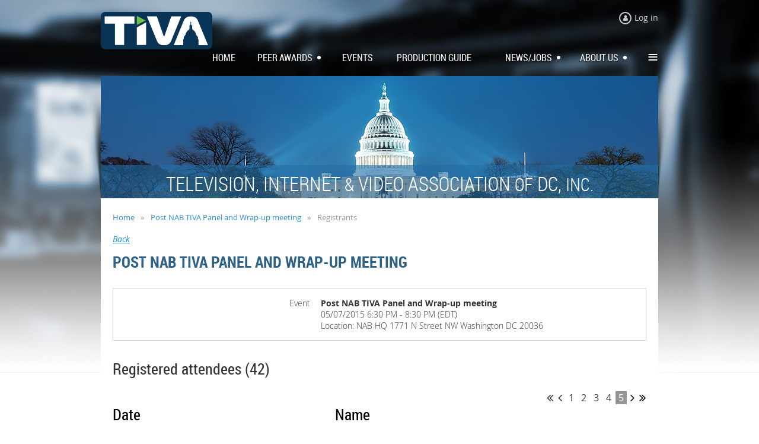

--- FILE ---
content_type: text/html; charset=utf-8
request_url: https://tivadc.org/event-1926483/Attendees?elp=5
body_size: 9531
content:
<!DOCTYPE html>
<!--[if lt IE 7 ]><html lang="en" class="no-js ie6 "><![endif]-->
<!--[if IE 7 ]><html lang="en" class="no-js ie7 "> <![endif]-->
<!--[if IE 8 ]><html lang="en" class="no-js ie8 "> <![endif]-->
<!--[if IE 9 ]><html lang="en" class="no-js ie9 "><![endif]-->
<!--[if (gt IE 9)|!(IE)]><!--><html lang="en" class="no-js "> <!--<![endif]-->
  <head id="Head1">
		<link rel="stylesheet" type="text/css" href="https://kit-pro.fontawesome.com/releases/latest/css/pro.min.css" />
<meta name="viewport" content="width=device-width, initial-scale=1">
<link href="https://sf.wildapricot.org/BuiltTheme/skyline_downtown.v3.0/current/2c4808fd/Styles/combined.css" rel="stylesheet" type="text/css" /><link href="https://tivadc.org/resources/theme/customStyles.css?t=637593545376350000" rel="stylesheet" type="text/css" /><link href="https://tivadc.org/resources/theme/user.css?t=635768246560000000" rel="stylesheet" type="text/css" /><link href="https://live-sf.wildapricot.org/WebUI/built9.12.1-8e232c8/scripts/public/react/index-84b33b4.css" rel="stylesheet" type="text/css" /><link href="https://live-sf.wildapricot.org/WebUI/built9.12.1-8e232c8/css/shared/ui/shared-ui-compiled.css" rel="stylesheet" type="text/css" /><script type="text/javascript" language="javascript" id="idJavaScriptEnvironment">var bonaPage_BuildVer='9.12.1-8e232c8';
var bonaPage_AdminBackendUrl = '/admin/';
var bonaPage_StatRes='https://live-sf.wildapricot.org/WebUI/';
var bonaPage_InternalPageType = { isUndefinedPage : false,isWebPage : false,isAdminPage : false,isDialogPage : false,isSystemPage : true,isErrorPage : false,isError404Page : false };
var bonaPage_PageView = { isAnonymousView : true,isMemberView : false,isAdminView : false };
var WidgetMode = 0;
var bonaPage_IsUserAnonymous = true;
var bonaPage_ThemeVer='2c4808fd635768246560000000637593545376350000'; var bonaPage_ThemeId = 'skyline_downtown.v3.0'; var bonaPage_ThemeVersion = '3.0';
var bonaPage_id='1858009'; version_id='';
if (bonaPage_InternalPageType && (bonaPage_InternalPageType.isSystemPage || bonaPage_InternalPageType.isWebPage) && window.self !== window.top) { var success = true; try { var tmp = top.location.href; if (!tmp) { top.location = self.location; } } catch (err) { try { if (self != top) { top.location = self.location; } } catch (err) { try { if (self != top) { top = self; } success = false; } catch (err) { success = false; } } success = false; } if (!success) { window.onload = function() { document.open('text/html', 'replace'); document.write('<ht'+'ml><he'+'ad></he'+'ad><bo'+'dy><h1>Wrong document context!</h1></bo'+'dy></ht'+'ml>'); document.close(); } } }
try { function waMetricsGlobalHandler(args) { if (WA.topWindow.waMetricsOuterGlobalHandler && typeof(WA.topWindow.waMetricsOuterGlobalHandler) === 'function') { WA.topWindow.waMetricsOuterGlobalHandler(args); }}} catch(err) {}
 try { if (parent && parent.BonaPage) parent.BonaPage.implementBonaPage(window); } catch (err) { }
try { document.write('<style type="text/css"> .WaHideIfJSEnabled, .HideIfJSEnabled { display: none; } </style>'); } catch(err) {}
var bonaPage_WebPackRootPath = 'https://live-sf.wildapricot.org/WebUI/built9.12.1-8e232c8/scripts/public/react/';</script><script type="text/javascript" language="javascript" src="https://live-sf.wildapricot.org/WebUI/built9.12.1-8e232c8/scripts/shared/bonapagetop/bonapagetop-compiled.js" id="idBonaPageTop"></script><script type="text/javascript" language="javascript" src="https://live-sf.wildapricot.org/WebUI/built9.12.1-8e232c8/scripts/public/react/index-84b33b4.js" id="ReactPublicJs"></script><script type="text/javascript" language="javascript" src="https://live-sf.wildapricot.org/WebUI/built9.12.1-8e232c8/scripts/shared/ui/shared-ui-compiled.js" id="idSharedJs"></script><script type="text/javascript" language="javascript" src="https://live-sf.wildapricot.org/WebUI/built9.12.1-8e232c8/General.js" id=""></script><script type="text/javascript" language="javascript" src="https://sf.wildapricot.org/BuiltTheme/skyline_downtown.v3.0/current/2c4808fd/Scripts/combined.js" id=""></script><title>Television, Internet &amp; Video Association of DC - Post NAB TIVA Panel and Wrap-up meeting</title>
<link rel="stylesheet" href="/resources/theme/nivo-slider.css" type="text/css" media="screen" />
<script src="/resources/theme/jquery.nivo.slider.pack.js" type="text/javascript"></script>
<link rel="shortcut icon" type="image/ico" href="/Resources/Pictures/favicon.ico"  /><link rel="search" type="application/opensearchdescription+xml" title="tivadc.org" href="/opensearch.ashx" /></head>
  <body id="PAGEID_1858009" class="publicContentView LayoutMain">
<div class="mLayout layoutMain state1" id="mLayout">
<!-- header zone -->
		<div class="zoneHeaderOuter zoneOuter">
			<div class="zoneHeader container_12">
				<div class="zoneHeaderInner zoneInner s1_grid_12 s2_grid_12 s3_grid_12">
<div id="id_Header" data-componentId="Header" class="WaPlaceHolder WaPlaceHolderHeader" style=""><div style="padding-top:20px;"><div id="id_qomKOBi" data-componentId="qomKOBi" class="WaLayoutContainerOnly" style=""><table cellspacing="0" cellpadding="0" class="WaLayoutTable" style=""><tr data-componentId="qomKOBi_row" class="WaLayoutRow"><td id="id_z7PHW4m" data-componentId="z7PHW4m" class="WaLayoutItem" style="width:20%;"><div id="id_rrmkHvr" class="WaLayoutPlaceHolder placeHolderContainer" data-componentId="rrmkHvr" style=""><div style="padding-bottom:20px;"><div id="id_bLtkq94" class="WaGadgetOnly WaGadgetContent  gadgetStyleNone" style="" data-componentId="bLtkq94" ><div class="gadgetStyleBody gadgetContentEditableArea" style="" data-editableArea="0" data-areaHeight="auto">
<p><img src="/Resources/Pictures/Logos/TIVA-Logo-032115-Basic.png" title="" alt="" width="664" height="224" border="0"><br></p>
</div>
</div></div></div></td><td style="" data-componentId="z7PHW4m_separator" class="WaLayoutSeparator"><div style="width: inherit;"></div></td><td id="id_mt4DQR8" data-componentId="mt4DQR8" class="WaLayoutItem" style="width:80%;"><div id="id_tCmJsUB" class="WaLayoutPlaceHolder placeHolderContainer" data-componentId="tCmJsUB" style=""><div style="padding-bottom:10px;"><div id="id_x3iQw9g" class="WaGadgetFirst WaGadgetLoginForm  gadgetStyleNone" style="margin-bottom:40px;" data-componentId="x3iQw9g" ><div class="gadgetStyleBody " style=""  data-areaHeight="auto">
<div class="loginContainerWrapper alignRight">
    <div class="loginContainerInnerWrapper">
      <a id="id_x3iQw9g_loginLink" class="loginLink">Log in</a>
      <div id="id_x3iQw9g_loginContainer" class="loginContainer orientationHorizontal">
        <div class="loginContainerForm orientationHorizontal oAuthIsfalse">
          <div class="loginContainerShadowBox">
          <form method="post" action="https://tivadc.org/Sys/Login" id="id_x3iQw9g_form" class="generalLoginBox"  data-disableInAdminMode="true">
<input type="hidden" name="ReturnUrl" id="id_x3iQw9g_returnUrl" value="">
            <input type="hidden" name="CurrentUrl" id="id_x3iQw9g_currentUrl" value="/event-1926483/Attendees?elp=5">
            <input type="hidden" name="browserData" id="id_x3iQw9g_browserField">
            <div>
              <div class="loginUserName">
<div class="loginUserNameTextBox">
		<input name="email" type="text" maxlength="100" placeholder="Email"  id="id_x3iQw9g_userName" tabindex="1" class="emailTextBoxControl"/>
	</div>
</div><div class="loginPassword">
    <div class="loginPasswordTextBox">
		<div class="password-wrapper">
			<input 
				name="password" 
				type="password" 
placeholder="Password" 
				maxlength="50" 
				id="id_x3iQw9g_password" 
				tabindex="2" 
				class="passwordTextBoxControl" 
				autocomplete="off"
			/>
			<i class="fa fa-eye-slash toggle-password" toggle="#id_x3iQw9g_password"></i>
		</div>
    </div>
</div>
<script>
  if (!window.__passwordToggleInitialized) {
    window.__passwordToggleInitialized = true;

    $(document).ready(function () {
      $('.toggle-password').each(function () {
        const $icon = $(this);
        const selector = $icon.attr('toggle');
        if (!selector) return;

        const $input = selector.startsWith('#') ? $(selector) : $('#' + selector);
        if (!$input.length) return;

        $icon.on('click', function () {
          try {
            const inputEl = $input[0];
            const currentType = inputEl.getAttribute('type');

            if (currentType === 'password') {
              inputEl.setAttribute('type', 'text');
              $icon.removeClass('fa-eye-slash').addClass('fa-eye');
            } else {
              inputEl.setAttribute('type', 'password');
              $icon.removeClass('fa-eye').addClass('fa-eye-slash');
            }
          } catch (err) {
            console.warn('Password toggle error:', err.message);
          }
        });
      });
    });
  }
</script>
 
    <input id="g-recaptcha-invisible_x3iQw9g" name="g-recaptcha-invisible" value="recaptcha" type="hidden"/> 
    <div id="recapcha_placeholder_x3iQw9g" style="display:none"></div>
    <span id="idReCaptchaValidator_x3iQw9g" errorMessage="Please verify that you are not a robot" style="display:none" validatorType="method" ></span>
    <script>
        $("#idReCaptchaValidator_x3iQw9g").on( "wavalidate", function(event, validationResult) {
            if (grecaptcha.getResponse(widgetId_x3iQw9g).length == 0){
                grecaptcha.execute(widgetId_x3iQw9g);	
                validationResult.shouldStopValidation = true;
                return;
            }

            validationResult.result = true;
        });
  
            var widgetId_x3iQw9g;

            var onloadCallback_x3iQw9g = function() {
                // Renders the HTML element with id 'recapcha_placeholder_x3iQw9g' as a reCAPTCHA widget.
                // The id of the reCAPTCHA widget is assigned to 'widgetId_x3iQw9g'.
                widgetId_x3iQw9g = grecaptcha.render('recapcha_placeholder_x3iQw9g', {
                'sitekey' : '6LfmM_UhAAAAAJSHT-BwkAlQgN0mMViOmaK7oEIV',
                'size': 'invisible',
                'callback': function(){
                    document.getElementById('g-recaptcha-invisible_x3iQw9g').form.submit();
                },
                'theme' : 'light'
            });
        };
    </script>
	
    <script src="https://www.google.com/recaptcha/api.js?onload=onloadCallback_x3iQw9g&render=explicit" async defer></script>

 <div class="loginAction">
	<input type="submit" onclick="if (!WA.isWidgetMode && !browserInfo.clientCookiesEnabled()) {alert('Warning: browser cookies disabled. Please enable them to use this website.'); return false;}"  name="ctl03$ctl02$loginViewControl$loginControl$Login" value="Log in" id="id_x3iQw9g_loginAction"  tabindex="4" class="loginButton loginButtonControl"/>	
</div>  
            </div>
            <div>
              <div class="loginActionRememberMe"><input id="id_x3iQw9g_rememberMe" type="checkbox" name="rememberMe" tabindex="3" class="rememberMeCheckboxControl"/><label for="id_x3iQw9g_rememberMe">Remember me</label></div><div class="loginPasswordForgot">
		<a rel="nofollow" href="https://tivadc.org/Sys/ResetPasswordRequest">Forgot password</a>
	</div>
</div>
          </form></div>
      </div>
      </div>
    </div>
  </div>
  <script>
    jq$().ready(function() {
      var browserField = document.getElementById('id_x3iQw9g' + '_browserField');

      if (browserField) {
        browserField.value = browserInfo.getBrowserCapabilitiesData();
      }

      jq$('#id_x3iQw9g' + '_form').FormValidate();
      jq$('.WaGadgetLoginForm form').attr('data-disableInAdminMode', 'false');
    });
    
    jq$(document).ready(function() { new LoginBox({Id:'id_x3iQw9g'}); });  
  </script>  
  </div>
</div><div id="id_HFV4Tsg" class="WaGadgetLast WaGadgetMenuHorizontal  menuStyle001" style="" data-componentId="HFV4Tsg" ><div class="menuInner">
	<ul class="firstLevel">
<li class=" ">
	<div class="item">
		<a href="https://tivadc.org/" title="Home"><span>Home</span></a>
</div>
</li>
	
<li class=" dir">
	<div class="item">
		<a href="https://tivadc.org/peerawards" title="Peer Awards"><span>Peer Awards</span></a>
<ul class="secondLevel">
<li class=" ">
	<div class="item">
		<a href="https://tivadc.org/peer-about" title="About The Awards"><span>About The Awards</span></a>
</div>
</li>
	
<li class=" ">
	<div class="item">
		<a href="https://tivadc.org/peer-faq" title="Entry Process and FAQ"><span>Entry Process and FAQ</span></a>
</div>
</li>
	
<li class=" ">
	<div class="item">
		<a href="https://tivadc.org/peer-categories" title="Peer Award Categories"><span>Peer Award Categories</span></a>
</div>
</li>
	
<li class=" ">
	<div class="item">
		<a href="https://tivadc.org/Peer-Rules" title="TIVA Peer Awards Rules and Terms"><span>TIVA Peer Awards Rules and Terms</span></a>
</div>
</li>
	
<li class=" ">
	<div class="item">
		<a href="https://tivadc.org/peer-promise" title="Peer Promise Awards"><span>Peer Promise Awards</span></a>
</div>
</li>
	
<li class=" dir">
	<div class="item">
		<a href="https://tivadc.org/peer-award-winners" title="Peer Award Recipients"><span>Peer Award Recipients</span></a>
<ul class="secondLevel">
<li class=" ">
	<div class="item">
		<a href="https://tivadc.org/peer-awards-24" title="24th Annual TIVA Peer Awards"><span>24th Annual TIVA Peer Awards</span></a>
</div>
</li>
	
<li class=" ">
	<div class="item">
		<a href="https://tivadc.org/peer-awards-23" title="23rd Annual TIVA Peer Awards"><span>23rd Annual TIVA Peer Awards</span></a>
</div>
</li>
	
<li class=" dir">
	<div class="item">
		<a href="https://tivadc.org/peer-awards-2018" title="2018 Awards"><span>2018 Awards</span></a>
<ul class="secondLevel">
<li class=" ">
	<div class="item">
		<a href="https://tivadc.org/peer-awards-2018-honorees" title="2018 Honorees"><span>2018 Honorees</span></a>
</div>
</li>
	
</ul>
</div>
</li>
	
<li class=" dir">
	<div class="item">
		<a href="https://tivadc.org/peer-awards-2017" title="2017 Awards"><span>2017 Awards</span></a>
<ul class="secondLevel">
<li class=" ">
	<div class="item">
		<a href="https://tivadc.org/peer-awards-2017-honorees" title="2017 Honorees"><span>2017 Honorees</span></a>
</div>
</li>
	
</ul>
</div>
</li>
	
<li class=" dir">
	<div class="item">
		<a href="https://tivadc.org/peer-awards-2016" title="2016 Awards"><span>2016 Awards</span></a>
<ul class="secondLevel">
<li class=" ">
	<div class="item">
		<a href="https://tivadc.org/peer-awards-2016-honorees" title="2016 Honorees"><span>2016 Honorees</span></a>
</div>
</li>
	
</ul>
</div>
</li>
	
<li class=" dir">
	<div class="item">
		<a href="https://tivadc.org/peer-awards-2015" title="2015 Awards"><span>2015 Awards</span></a>
<ul class="secondLevel">
<li class=" ">
	<div class="item">
		<a href="https://tivadc.org/peer-awards-2015-honorees" title="2015 Honorees"><span>2015 Honorees</span></a>
</div>
</li>
	
</ul>
</div>
</li>
	
<li class=" ">
	<div class="item">
		<a href="https://tivadc.org/peer-awards-2014" title="2014 Awards"><span>2014 Awards</span></a>
</div>
</li>
	
<li class=" ">
	<div class="item">
		<a href="https://tivadc.org/peer-awards-2013" title="2013 Awards"><span>2013 Awards</span></a>
</div>
</li>
	
<li class=" dir">
	<div class="item">
		<a href="https://tivadc.org/peer-awards-2012" title="2012 Awards"><span>2012 Awards</span></a>
<ul class="secondLevel">
<li class=" ">
	<div class="item">
		<a href="https://tivadc.org/peer-awards-2012-recap" title="2012 Awards Recap"><span>2012 Awards Recap</span></a>
</div>
</li>
	
</ul>
</div>
</li>
	
<li class=" ">
	<div class="item">
		<a href="https://tivadc.org/peer-awards-2011" title="2011 Awards"><span>2011 Awards</span></a>
</div>
</li>
	
<li class=" ">
	<div class="item">
		<a href="https://tivadc.org/peer-awards-2010" title="2010 Awards"><span>2010 Awards</span></a>
</div>
</li>
	
<li class=" ">
	<div class="item">
		<a href="https://tivadc.org/peer-awards-2009" title="2009 Awards"><span>2009 Awards</span></a>
</div>
</li>
	
</ul>
</div>
</li>
	
<li class=" ">
	<div class="item">
		<a href="https://tivadc.org/DC-Council-Resolution" title="DC Council Resolution"><span>DC Council Resolution</span></a>
</div>
</li>
	
<li class=" ">
	<div class="item">
		<a href="https://tivadc.org/page-1735804" title="Order Trophy or Certificate"><span>Order Trophy or Certificate</span></a>
</div>
</li>
	
</ul>
</div>
</li>
	
<li class=" ">
	<div class="item">
		<a href="https://tivadc.org/events" title="Events"><span>Events</span></a>
</div>
</li>
	
<li class=" ">
	<div class="item">
		<a href="https://tivadc.org/productionguide" title="Production Guide"><span>Production Guide</span></a>
</div>
</li>
	
<li class=" dir">
	<div class="item">
		<a href="https://tivadc.org/news" title="News/Jobs"><span>News/Jobs</span></a>
<ul class="secondLevel">
<li class=" ">
	<div class="item">
		<a href="https://tivadc.org/recent" title="Recent News"><span>Recent News</span></a>
</div>
</li>
	
<li class=" ">
	<div class="item">
		<a href="https://tivadc.org/jobs" title="Jobs"><span>Jobs</span></a>
</div>
</li>
	
</ul>
</div>
</li>
	
<li class=" dir">
	<div class="item">
		<a href="https://tivadc.org/about" title="About Us"><span>About Us</span></a>
<ul class="secondLevel">
<li class=" ">
	<div class="item">
		<a href="https://tivadc.org/iforum" title="iForum"><span>iForum</span></a>
</div>
</li>
	
<li class=" ">
	<div class="item">
		<a href="https://tivadc.org/contact" title="Contact"><span>Contact</span></a>
</div>
</li>
	
<li class=" ">
	<div class="item">
		<a href="https://tivadc.org/board" title="Current Board"><span>Current Board</span></a>
</div>
</li>
	
<li class=" ">
	<div class="item">
		<a href="https://tivadc.org/sponsors" title="TIVA Sponsors"><span>TIVA Sponsors</span></a>
</div>
</li>
	
<li class=" ">
	<div class="item">
		<a href="https://tivadc.org/bylaws" title="Bylaws"><span>Bylaws</span></a>
</div>
</li>
	
<li class=" ">
	<div class="item">
		<a href="https://tivadc.org/disclosures" title="Disclosures"><span>Disclosures</span></a>
</div>
</li>
	
</ul>
</div>
</li>
	
<li class=" dir">
	<div class="item">
		<a href="https://tivadc.org/join" title="Join"><span>Join</span></a>
<ul class="secondLevel">
<li class=" ">
	<div class="item">
		<a href="https://tivadc.org/signup" title="Sign up for Event Announcements"><span>Sign up for Event Announcements</span></a>
</div>
</li>
	
</ul>
</div>
</li>
	
</ul>
</div>

<script type="text/javascript">
	if (window.WaMenuHorizontal) { new WaMenuHorizontal({ id: "id_HFV4Tsg" }); }
</script>
</div></div></div></td></tr></table> </div></div>
</div></div>
			</div>
		</div>
		<div class="zoneHeader1Outer zoneOuter">
			<div class="zoneHeader1 container_12">
				<div class="zoneHeader1Inner zoneInner s1_grid_12 s2_grid_12 s3_grid_12">
					<div class="color"></div>
<div id="id_Header1" data-componentId="Header1" class="WaPlaceHolder WaPlaceHolderHeader1" style=""><div style=""><div id="id_CMO1Boa" data-componentId="CMO1Boa" class="WaLayoutContainerOnly" style="background-image:url('/resources/Pictures/TIVA-SiteBanner-Image.png');background-position:left top;"><table cellspacing="0" cellpadding="0" class="WaLayoutTable" style="height:120px;"><tr data-componentId="CMO1Boa_row" class="WaLayoutRow"><td id="id_xOK15vQ" data-componentId="xOK15vQ" class="WaLayoutItem" style="width:100%;"><div id="id_dFI7F1B" class="WaLayoutPlaceHolder placeHolderContainer" data-componentId="dFI7F1B" style=""><div style=""><div id="id_nqKLmtl" class="WaGadgetOnly WaGadgetContent  gadgetStyleNone" style="margin-top:150px;" data-componentId="nqKLmtl" ><div class="gadgetStyleBody gadgetContentEditableArea" style="" data-editableArea="0" data-areaHeight="auto">
<p class="contStylePromo" align="center"><font style="font-size: 33px;">TELEVISION, INTERNET&nbsp;</font><font style="font-size: 30px;">&amp;</font><font style="font-size: 33px;">&nbsp;VIDEO ASSOCIATION&nbsp;</font><font style="font-size: 30px;">OF</font><font style="font-size: 33px;">&nbsp;DC,&nbsp;</font><font style="font-size: 30px;">INC.</font><br></p>
</div>
</div></div></div></td></tr></table> </div></div>
</div></div>
			</div>
		</div>
		<div class="zoneHeader2Outer zoneOuter">
			<div class="zoneHeader12 container_12">
				<div class="zoneHeader2Inner zoneInner s1_grid_12 s2_grid_12 s3_grid_12">
</div>
			</div>
		</div>
		<!-- /header zone -->

<!-- content zone -->
	<div class="zoneContentOuter zoneOuter">
		<div class="zoneContent container_12">
			<div class="zoneContentInner s1_grid_12 s2_grid_12 s3_grid_12 zoneInner zoneRoundedCorners">
<div id="id_Content" data-componentId="Content" class="WaPlaceHolder WaPlaceHolderContent" style=""><div style=""><div id="id_rj6Bv9i" class="WaGadgetFirst WaGadgetBreadcrumbs  gadgetStyleNone" style="margin-bottom:10px;" data-componentId="rj6Bv9i" ><div class="gadgetStyleBody " style=""  data-areaHeight="auto">
<ul>
<li><a href="https://tivadc.org/">Home</a></li>
<li><a href="https://tivadc.org/event-1926483">Post NAB TIVA Panel and Wrap-up meeting</a></li>
<li class="last">Registrants</li>
</ul>
</div>
</div><div id="id_ORhJZgc" class="WaGadgetLast WaGadgetEvents  gadgetStyleNone WaGadgetEventsStateRegistrationsList" style="margin-bottom:0px;" data-componentId="ORhJZgc" >



<form method="post" action="" id="form">
<div class="aspNetHidden">
<input type="hidden" name="__VIEWSTATE" id="__VIEWSTATE" value="YYHCUPhCCBVyynzd/L8QjZP6yZmcNEH1rVDljTNsqGwtm7BEBQnkOtJRvNFjlI/[base64]" />
</div>

    
    <input type="hidden" name="FunctionalBlock1$contentModeHidden" id="FunctionalBlock1_contentModeHidden" value="1" />
<div id="FunctionalBlock1_ctl00_eventPageViewBase_ctl00_pageTitle" class="pageTitleOuterContainer ">
	<div class="pageBackContainer"><a href="javascript:history.back()">Back</a></div><div class="pageTitleContainer"><h1 class="pageTitle SystemPageTitle">Post NAB TIVA Panel and Wrap-up meeting</h1></div>
</div>
    <div id="idEventRegistrationWizardContainer" class="publicWizardContainer">
      <script type="text/javascript">
          function highLightElement(elem) { WA.Dom.addClassName(elem, 'hover'); }
          function grayOutElement(elem) { WA.Dom.removeClassName(elem, 'hover'); }
      </script>
      <div class="infoOuterContainer" id='idInfoContainer'><div class="cornersContainer"><div class="topCorners"><div class="c1"></div><div class="c2"></div><div class="c3"></div><div class="c4"></div><div class="c5"></div><!--[if gt IE 6]><!--><div class="r1"><div class="r2"><div class="r3"><div class="r4"><div class="r5"></div></div></div></div></div><!--<![endif]--></div></div><div  class="infoContainer"><div class="d1"><div class="d2"><div class="d3"><div class="d4"><div class="d5"><div class="d6"><div class="d7"><div class="d8"><div class="d9"><div class="inner">
          
        <div class="infoSection eventRegistrationInfoEvent">
            <div class="infoTitle">
                Event
            </div>
            <div class="infoText">
                Post NAB TIVA Panel and Wrap-up meeting
            </div>
        </div>
    
        <div class="infoSection eventRegistrationInfoEndDate">
            <div class="infoTitle">
                &nbsp;
            </div>
            <div class="infoText">
                <div id="FunctionalBlock1_ctl00_eventPageViewBase_ctl00_eventInfo_InfoEndDateStartDateTimePanel" client-tz-item="America/New_York" client-tz-formatted=" (EDT)">
	
                    05/07/2015 6:30 PM - 8:30 PM
                
</div><div id="FunctionalBlock1_ctl00_eventPageViewBase_ctl00_eventInfo_InfoEndDateEndDateTimePanel" client-tz-item="" client-tz-formatted="">
	
                    
                
</div>
            </div>
        </div>
    
        <div class="infoSection eventRegistrationInfoLocation">
            <div class="infoTitle">
                &nbsp;
            </div>
            <div class="infoText">
                Location: NAB HQ 1771 N Street NW Washington DC 20036
            </div>
        </div>
    



        <div class="clearEndContainer"></div></div></div></div></div></div></div></div></div></div></div></div><div class="cornersContainer"><div class="bottomCorners"><!--[if gt IE 6]><!--><div class="r1"><div class="r2"><div class="r3"><div class="r4"><div class="r5"></div></div></div></div></div><!--<![endif]--><div class="c5"></div><div class="c4"></div><div class="c3"></div><div class="c2"></div><div class="c1"></div></div></div></div>

      <div class="generalFormOuterContainer" id='idGeneralFormContainer'><div class="cornersContainer"><div class="topCorners"><div class="c1"></div><div class="c2"></div><div class="c3"></div><div class="c4"></div><div class="c5"></div><!--[if gt IE 6]><!--><div class="r1"><div class="r2"><div class="r3"><div class="r4"><div class="r5"></div></div></div></div></div><!--<![endif]--></div></div><div  class="generalFormContainer"><div class="d1"><div class="d2"><div class="d3"><div class="d4"><div class="d5"><div class="d6"><div class="d7"><div class="d8"><div class="d9"><div class="inner">
          <div class="titleOuterContainer">
	<div class='generalFormOuterContainer'><div  class='generalFormContainer'><div class='inner'>
            <div class="titleLeftContainer">
		<div class='generalFormOuterContainer'><div  class='generalFormContainer'><div class='inner'>
              <h2 class="stepTitle">Registered attendees (42)</h2>
            <div class='clearEndContainer'></div></div></div></div>
	</div>
            <div class="titleRightContainer">
		<div class='generalFormOuterContainer'><div  class='generalFormContainer'><div class='inner'>
              
            <div class='clearEndContainer'></div></div></div></div>
	</div>
          <div class='clearEndContainer'></div></div></div></div>
</div>

          <div class="pagerOuterContainer pagerIsNotEmpty" id='idEventRegistrationsViewTopPagerContainer'><div class="cornersContainer"><div class="topCorners"><div class="c1"></div><div class="c2"></div><div class="c3"></div><div class="c4"></div><div class="c5"></div><!--[if gt IE 6]><!--><div class="r1"><div class="r2"><div class="r3"><div class="r4"><div class="r5"></div></div></div></div></div><!--<![endif]--></div></div><div  class="eventRegistrationsViewPagerContainer"><div class="d1"><div class="d2"><div class="d3"><div class="d4"><div class="d5"><div class="d6"><div class="d7"><div class="d8"><div class="d9"><div class="inner">
              
<a href="https://tivadc.org/event-1926483/Attendees?elp=1" class="bound" title="First page">&lt;&lt; First</a>
<a href="https://tivadc.org/event-1926483/Attendees?elp=4" class="near" title="Previous page">&nbsp;&lt; Prev&nbsp;</a>


    <a href="https://tivadc.org/event-1926483/Attendees?elp=1">&nbsp;1&nbsp;</a>
  
    <a href="https://tivadc.org/event-1926483/Attendees?elp=2">&nbsp;2&nbsp;</a>
  
    <a href="https://tivadc.org/event-1926483/Attendees?elp=3">&nbsp;3&nbsp;</a>
  
    <a href="https://tivadc.org/event-1926483/Attendees?elp=4">&nbsp;4&nbsp;</a>
  
    <span class="linkCurrent">&nbsp;5&nbsp;</span>
  

<span class="near"><span class="linkDisabled">&nbsp;Next &gt;&nbsp;</span></span>
<span class="bound"><span class="linkDisabled">Last &gt;&gt;&nbsp;</span></span>


            <div class="clearEndContainer"></div></div></div></div></div></div></div></div></div></div></div></div><div class="cornersContainer"><div class="bottomCorners"><!--[if gt IE 6]><!--><div class="r1"><div class="r2"><div class="r3"><div class="r4"><div class="r5"></div></div></div></div></div><!--<![endif]--><div class="c5"></div><div class="c4"></div><div class="c3"></div><div class="c2"></div><div class="c1"></div></div></div></div>

          <div class="boxOuterContainer boxBaseView" id='idGeneralBoxContainer'><div class="cornersContainer"><div class="topCorners"><div class="c1"></div><div class="c2"></div><div class="c3"></div><div class="c4"></div><div class="c5"></div><!--[if gt IE 6]><!--><div class="r1"><div class="r2"><div class="r3"><div class="r4"><div class="r5"></div></div></div></div></div><!--<![endif]--></div></div><div  class="boxContainer"><div class="d1"><div class="d2"><div class="d3"><div class="d4"><div class="d5"><div class="d6"><div class="d7"><div class="d8"><div class="d9"><div class="inner">
              <div class="boxBodyOuterContainer" id='idGeneralBoxBodyContainer'><div class="cornersContainer"><div class="topCorners"><div class="c1"></div><div class="c2"></div><div class="c3"></div><div class="c4"></div><div class="c5"></div><!--[if gt IE 6]><!--><div class="r1"><div class="r2"><div class="r3"><div class="r4"><div class="r5"></div></div></div></div></div><!--<![endif]--></div></div><div  class="boxBodyContainer"><div class="d1"><div class="d2"><div class="d3"><div class="d4"><div class="d5"><div class="d6"><div class="d7"><div class="d8"><div class="d9"><div class="inner">
                  <div id="idEventRegistrationsViewSectionContainer" class="sectionOuterContainer"><div class="cornersContainer"><div class="topCorners"><!--[if gt IE 6]><!--><div class="r1"><div class="r2"><div class="r3"><div class="r4"><div class="r5"></div></div></div></div></div><!--<![endif]--><div class="c5"></div><div class="c4"></div><div class="c3"></div><div class="c2"></div><div class="c1"></div></div></div><div id="" class="sectionContainer"><div class="d1"><div class="d2"><div class="d3"><div class="d4"><div class="d5"><div class="d6"><div class="d7"><div class="d8"><div class="d9"><div class="inner">
                      
                      
                          <table id="membersTable" class="membersTable" cellspacing="0">
                            <thead>
                              <tr>
                                <th>Date</th>
                                <th>Name</th>
                              </tr>
                            </thead>
                        
                              <tr id="FunctionalBlock1_ctl00_eventPageViewBase_ctl00_eventRegistrationsList_ctl01_attendeeRow" class="detailsHidden">
	<td class="memberDirectoryColumn1">04/28/2015</td>
	<td class="memberDirectoryColumn2">
                                  <span id="FunctionalBlock1_ctl00_eventPageViewBase_ctl00_eventRegistrationsList_ctl01_nameText">Anonymous user</span>
                                  
                                  <span class="guestsContainer">
                                    
                                  </span>
                                </td>
</tr>

                        
                              <tr id="FunctionalBlock1_ctl00_eventPageViewBase_ctl00_eventRegistrationsList_ctl02_attendeeRow" class="clickable" onmouseover="highLightElement(this)" onmouseout="grayOutElement(this)" onclick="BonaPage.clientRedirect(&#39;https://tivadc.org/Sys/PublicProfile/28170463&#39;)">
	<td class="memberDirectoryColumn1">04/28/2015</td>
	<td class="memberDirectoryColumn2">
                                  
                                  
                                    <div class="memberValue">
                                      <h5><a id="FunctionalBlock1_ctl00_eventPageViewBase_ctl00_eventRegistrationsList_ctl02_nameLink" Onclick="globalUtils.stopEventPropogation(event)" href="https://tivadc.org/Sys/PublicProfile/28170463">Vo, Christopher</a></h5>
                                    </div>
                                  
                                  <span class="guestsContainer">
                                    
                                  </span>
                                </td>
</tr>

                        
                          </table>
                        
                    <div class='clearEndContainer'></div></div></div></div></div></div></div></div></div></div></div></div><div class='cornersContainer'><div class='bottomCorners'><div class='c1'></div><div class='c2'></div><div class='c3'></div><div class='c4'></div><div class='c5'></div><!--[if gt IE 6]><!--><div class='r1'><div class='r2'><div class='r3'><div class='r4'><div class='r5'></div></div></div></div></div><!--<![endif]--></div></div></div>
                <div class="clearEndContainer"></div></div></div></div></div></div></div></div></div></div></div></div><div class="cornersContainer"><div class="bottomCorners"><!--[if gt IE 6]><!--><div class="r1"><div class="r2"><div class="r3"><div class="r4"><div class="r5"></div></div></div></div></div><!--<![endif]--><div class="c5"></div><div class="c4"></div><div class="c3"></div><div class="c2"></div><div class="c1"></div></div></div></div>
            <div class="clearEndContainer"></div></div></div></div></div></div></div></div></div></div></div></div><div class="cornersContainer"><div class="bottomCorners"><!--[if gt IE 6]><!--><div class="r1"><div class="r2"><div class="r3"><div class="r4"><div class="r5"></div></div></div></div></div><!--<![endif]--><div class="c5"></div><div class="c4"></div><div class="c3"></div><div class="c2"></div><div class="c1"></div></div></div></div>

          <div class="pagerOuterContainer pagerIsNotEmpty" id='idEventRegistrationsViewBottomPagerContainer'><div class="cornersContainer"><div class="topCorners"><div class="c1"></div><div class="c2"></div><div class="c3"></div><div class="c4"></div><div class="c5"></div><!--[if gt IE 6]><!--><div class="r1"><div class="r2"><div class="r3"><div class="r4"><div class="r5"></div></div></div></div></div><!--<![endif]--></div></div><div  class="eventRegistrationsViewPagerContainer"><div class="d1"><div class="d2"><div class="d3"><div class="d4"><div class="d5"><div class="d6"><div class="d7"><div class="d8"><div class="d9"><div class="inner">
              
<a href="https://tivadc.org/event-1926483/Attendees?elp=1" class="bound" title="First page">&lt;&lt; First</a>
<a href="https://tivadc.org/event-1926483/Attendees?elp=4" class="near" title="Previous page">&nbsp;&lt; Prev&nbsp;</a>


    <a href="https://tivadc.org/event-1926483/Attendees?elp=1">&nbsp;1&nbsp;</a>
  
    <a href="https://tivadc.org/event-1926483/Attendees?elp=2">&nbsp;2&nbsp;</a>
  
    <a href="https://tivadc.org/event-1926483/Attendees?elp=3">&nbsp;3&nbsp;</a>
  
    <a href="https://tivadc.org/event-1926483/Attendees?elp=4">&nbsp;4&nbsp;</a>
  
    <span class="linkCurrent">&nbsp;5&nbsp;</span>
  

<span class="near"><span class="linkDisabled">&nbsp;Next &gt;&nbsp;</span></span>
<span class="bound"><span class="linkDisabled">Last &gt;&gt;&nbsp;</span></span>


            <div class="clearEndContainer"></div></div></div></div></div></div></div></div></div></div></div></div><div class="cornersContainer"><div class="bottomCorners"><!--[if gt IE 6]><!--><div class="r1"><div class="r2"><div class="r3"><div class="r4"><div class="r5"></div></div></div></div></div><!--<![endif]--><div class="c5"></div><div class="c4"></div><div class="c3"></div><div class="c2"></div><div class="c1"></div></div></div></div>

        <div class="clearEndContainer"></div></div></div></div></div></div></div></div></div></div></div></div><div class="cornersContainer"><div class="bottomCorners"><!--[if gt IE 6]><!--><div class="r1"><div class="r2"><div class="r3"><div class="r4"><div class="r5"></div></div></div></div></div><!--<![endif]--><div class="c5"></div><div class="c4"></div><div class="c3"></div><div class="c2"></div><div class="c1"></div></div></div></div>
    </div>        



 

  
<div class="aspNetHidden">

	<input type="hidden" name="__VIEWSTATEGENERATOR" id="__VIEWSTATEGENERATOR" value="2AE9EEA8" />
</div></form></div></div>
</div></div>
		</div>
	</div>
	<!-- /content zone -->

<!-- footer zone -->
		<div class="zoneFooterOuter zoneOuter">
			<div class="zoneFooter container_12">
				<div class="zoneFooterInner zoneInner s1_grid_12 s2_grid_12 s3_grid_12 zoneRoundedCorners">
<div id="id_Footer" data-componentId="Footer" class="WaPlaceHolder WaPlaceHolderFooter" style=""><div style="padding-top:60px;padding-bottom:45px;"><div id="id_gYbJkLt" data-componentId="gYbJkLt" class="WaLayoutContainerOnly" style="margin-top:0px;margin-right:40px;margin-bottom:20px;margin-left:40px;"><table cellspacing="0" cellpadding="0" class="WaLayoutTable" style=""><tr data-componentId="gYbJkLt_row" class="WaLayoutRow"><td id="id_dHuhupv" data-componentId="dHuhupv" class="WaLayoutItem" style="width:50%;"><div id="id_LjZWngV" class="WaLayoutPlaceHolder placeHolderContainer" data-componentId="LjZWngV" style=""><div style=""><div id="id_F3veFze" class="WaGadgetFirst WaGadgetContent  gadgetStyleNone" style="margin-bottom:10px;" data-componentId="F3veFze" ><div class="gadgetStyleBody gadgetContentEditableArea" style="" data-editableArea="0" data-areaHeight="auto">
<h4><span style="">Search the TIVA-DC site:</span></h4>
</div>
</div><div id="id_QGGK3Hv" class="WaGadgetLast WaGadgetSiteSearch  gadgetStyleNone" style="" data-componentId="QGGK3Hv" ><div class="gadgetStyleBody " style=""  data-areaHeight="auto">
<div class="searchBoxOuter alignLeft">
	<div class="searchBox">
<form method="post" action="https://tivadc.org/Sys/Search" id="id_QGGK3Hv_form" class="generalSearchBox"  data-disableInAdminMode="true">
<span class="searchBoxFieldContainer"><input class="searchBoxField" type="text" name="searchString" id="idid_QGGK3Hv_searchBox" value="" maxlength="300" autocomplete="off"  placeholder="Enter search string"></span>
<div class="autoSuggestionBox" id="idid_QGGK3Hv_resultDiv"></div>
</form></div>
	</div>
	<script type="text/javascript">
		(function(){

			function init()
			{
				var model = {};
				model.gadgetId = 'idid_QGGK3Hv';
				model.searchBoxId = 'idid_QGGK3Hv_searchBox';
				model.resultDivId = 'idid_QGGK3Hv_resultDiv';
				model.selectedTypes = '7';
				model.searchTemplate = 'https://tivadc.org/Sys/Search?q={0}&types={1}&page={2}';
				model.searchActionUrl = '/Sys/Search/DoSearch';
				model.GoToSearchPageTextTemplate = 'Search for &#39;{0}&#39;';
				model.autoSuggest = true;
				var WASiteSearch = new WASiteSearchGadget(model);
			}

			jq$(document).ready(init);
		}) ();
	</script>
</div>
</div></div></div></td><td style="width:10px;" data-componentId="dHuhupv_separator" class="WaLayoutSeparator"><div style="width: inherit;"></div></td><td id="id_SPpz4d8" data-componentId="SPpz4d8" class="WaLayoutItem" style="width:50%;"><div id="id_MJAcD9A" class="WaLayoutPlaceHolder placeHolderContainer" data-componentId="MJAcD9A" style=""><div style=""><div id="id_XH6BeFW" class="WaGadgetFirst WaGadgetContent  gadgetStyleNone" style="" data-componentId="XH6BeFW" ><div class="gadgetStyleBody gadgetContentEditableArea" style="" data-editableArea="0" data-areaHeight="auto">
<p><strong><span style="color: rgb(55, 55, 55); line-height: normal;">TIVA-DC</span><br style="color: rgb(55, 55, 55); line-height: normal;"></strong></p>

<p><font color="#000000" face="Helvetica">712 H Street NE Suite 1084,&nbsp;</font><span style="">Washington, DC 20002</span></p>

<p><a href="mailto:info@tivadc.org">info@tivadc.org</a></p>

<p>&nbsp;©2021 Television, Internet &amp; Video Association of DC, Inc.</p></div>
</div><div id="id_WNYLBlP" class="WaGadgetLast WaGadgetContent  gadgetStyleNone" style="" data-componentId="WNYLBlP" ><div class="gadgetStyleBody gadgetContentEditableArea" style="" data-editableArea="0" data-areaHeight="auto">
<p><a href="https://www.facebook.com/TIVADC/" style="border-width:0px; border:0px; text-decoration: none;"><img width="32" height="32" style="border: none; width: 32px; max-width: 32px !important; height: 32px; max-height: 32px !important;" src="/Resources/Pictures/socialmediaicons/facebook_64.png" alt="Facebook" title="TIVA-DC on Facebook"></a>&nbsp;&nbsp;<a href="https://twitter.com/tivadc" style="border-width:0px; border:0px; text-decoration: none;"><img width="32" height="32" style="border: none; width: 32px; max-width: 32px !important; height: 32px; max-height: 32px !important;" src="/Resources/Pictures/socialmediaicons/twitter_64.png" alt="Twitter" title="TIVA-DC on Twitter"></a>&nbsp;&nbsp;<a href="http://www.linkedin.com/groups?home=&amp;gid=131860" style="border-width:0px; border:0px; text-decoration: none;"><img width="32" height="32" style="border: none; width: 32px; max-width: 32px !important; height: 32px; max-height: 32px !important;" src="/Resources/Pictures/socialmediaicons/linkedin_64.png" alt="LinkedIn" title="TIVA-DC on LinkedIn"></a>&nbsp;&nbsp;<a href="https://vimeo.com/user2616643" style="border-width:0px; border:0px; text-decoration: none;"><img width="32" height="32" style="border: none; width: 32px; max-width: 32px !important; height: 32px; max-height: 32px !important;" src="/Resources/Pictures/socialmediaicons/vimeo_64.png" alt="Vimeo" title="TIVA-DC on Vimeo"></a></p></div>
</div></div></div></td></tr></table> </div></div>
</div></div>
			</div>
		</div>
		<div class="zoneFooter1Outer zoneOuter">
			<div class="zoneFooter1 container_12">
				<div class="zoneFooter1Inner zoneInner s1_grid_12 s2_grid_12 s3_grid_12">
</div>
			</div>
		</div>
		<!-- /footer zone -->


		<!-- branding zone -->
<div class="zoneBrandingOuter zoneOuter">
			<div class="zoneBranding container_12">
				<div class="zoneBrandingInner zoneInner s1_grid_12 s2_grid_12 s3_grid_12">
<div id="idFooterPoweredByContainer">
	<span id="idFooterPoweredByWA">
Powered by <a href="http://www.wildapricot.com" target="_blank">Wild Apricot</a> Membership Software</span>
</div>
</div>
			</div>
		</div>
<!-- /branding zone -->

<div id="idCustomJsContainer" class="cnCustomJsContainer">
<!-- Global site tag (gtag.js) - Google Analytics -->
<script async src="https://www.googletagmanager.com/gtag/js?id=UA-117247273-1">
try
{
    
}
catch(err)
{}</script>
<script>
try
{
    
  window.dataLayer = window.dataLayer || [];
  function gtag(){dataLayer.push(arguments);}
  gtag('js', new Date());

  gtag('config', 'UA-117247273-1');

}
catch(err)
{}</script>
<!-- Google Tag Manager -->
<script>
try
{
    (function(w,d,s,l,i){w[l]=w[l]||[];w[l].push({'gtm.start':
new Date().getTime(),event:'gtm.js'});var f=d.getElementsByTagName(s)[0],
j=d.createElement(s),dl=l!='dataLayer'?'&l='+l:'';j.async=true;j.src=
'https://www.googletagmanager.com/gtm.js?id='+i+dl;f.parentNode.insertBefore(j,f);
})(window,document,'script','dataLayer','GTM-WR4B2LJ');</script>
<!-- End Google Tag Manager -->

<!-- Google Tag Manager (noscript) -->
<noscript><iframe src="https://www.googletagmanager.com/ns.html?id=GTM-WR4B2LJ"
height="0" width="0" style="display:none;visibility:hidden"></iframe></noscript>
<!-- End Google Tag Manager (noscript) -->

<!-- AddThisEvent -->
<!--script type="text/javascript" src="http://js.addthisevent.com/atemay.js">
}
catch(err)
{}</script-->
<script type="text/javascript" src="https://addevent.com/libs/atc/1.6.1/atc.min.js" async defer>
try
{
    
}
catch(err)
{}</script>
<script>
try
{
    
  (function() {
    var cx = '011704267933321487121:d7a0fy12014';
    var gcse = document.createElement('script');
    gcse.type = 'text/javascript';
    gcse.async = true;
    gcse.src = 'https://cse.google.com/cse.js?cx=' + cx;
    var s = document.getElementsByTagName('script')[0];
    s.parentNode.insertBefore(gcse, s);
  })();

}
catch(err)
{}</script>
<gcse:search></gcse:search></div>
</div></body>
</html>
<script type="text/javascript">if (window.BonaPage && BonaPage.setPageState) { BonaPage.setPageState(BonaPage.PAGE_PARSED); }</script>

--- FILE ---
content_type: text/html; charset=utf-8
request_url: https://www.google.com/recaptcha/api2/anchor?ar=1&k=6LfmM_UhAAAAAJSHT-BwkAlQgN0mMViOmaK7oEIV&co=aHR0cHM6Ly90aXZhZGMub3JnOjQ0Mw..&hl=en&v=PoyoqOPhxBO7pBk68S4YbpHZ&theme=light&size=invisible&anchor-ms=20000&execute-ms=30000&cb=9ml3tu1ta6tf
body_size: 49355
content:
<!DOCTYPE HTML><html dir="ltr" lang="en"><head><meta http-equiv="Content-Type" content="text/html; charset=UTF-8">
<meta http-equiv="X-UA-Compatible" content="IE=edge">
<title>reCAPTCHA</title>
<style type="text/css">
/* cyrillic-ext */
@font-face {
  font-family: 'Roboto';
  font-style: normal;
  font-weight: 400;
  font-stretch: 100%;
  src: url(//fonts.gstatic.com/s/roboto/v48/KFO7CnqEu92Fr1ME7kSn66aGLdTylUAMa3GUBHMdazTgWw.woff2) format('woff2');
  unicode-range: U+0460-052F, U+1C80-1C8A, U+20B4, U+2DE0-2DFF, U+A640-A69F, U+FE2E-FE2F;
}
/* cyrillic */
@font-face {
  font-family: 'Roboto';
  font-style: normal;
  font-weight: 400;
  font-stretch: 100%;
  src: url(//fonts.gstatic.com/s/roboto/v48/KFO7CnqEu92Fr1ME7kSn66aGLdTylUAMa3iUBHMdazTgWw.woff2) format('woff2');
  unicode-range: U+0301, U+0400-045F, U+0490-0491, U+04B0-04B1, U+2116;
}
/* greek-ext */
@font-face {
  font-family: 'Roboto';
  font-style: normal;
  font-weight: 400;
  font-stretch: 100%;
  src: url(//fonts.gstatic.com/s/roboto/v48/KFO7CnqEu92Fr1ME7kSn66aGLdTylUAMa3CUBHMdazTgWw.woff2) format('woff2');
  unicode-range: U+1F00-1FFF;
}
/* greek */
@font-face {
  font-family: 'Roboto';
  font-style: normal;
  font-weight: 400;
  font-stretch: 100%;
  src: url(//fonts.gstatic.com/s/roboto/v48/KFO7CnqEu92Fr1ME7kSn66aGLdTylUAMa3-UBHMdazTgWw.woff2) format('woff2');
  unicode-range: U+0370-0377, U+037A-037F, U+0384-038A, U+038C, U+038E-03A1, U+03A3-03FF;
}
/* math */
@font-face {
  font-family: 'Roboto';
  font-style: normal;
  font-weight: 400;
  font-stretch: 100%;
  src: url(//fonts.gstatic.com/s/roboto/v48/KFO7CnqEu92Fr1ME7kSn66aGLdTylUAMawCUBHMdazTgWw.woff2) format('woff2');
  unicode-range: U+0302-0303, U+0305, U+0307-0308, U+0310, U+0312, U+0315, U+031A, U+0326-0327, U+032C, U+032F-0330, U+0332-0333, U+0338, U+033A, U+0346, U+034D, U+0391-03A1, U+03A3-03A9, U+03B1-03C9, U+03D1, U+03D5-03D6, U+03F0-03F1, U+03F4-03F5, U+2016-2017, U+2034-2038, U+203C, U+2040, U+2043, U+2047, U+2050, U+2057, U+205F, U+2070-2071, U+2074-208E, U+2090-209C, U+20D0-20DC, U+20E1, U+20E5-20EF, U+2100-2112, U+2114-2115, U+2117-2121, U+2123-214F, U+2190, U+2192, U+2194-21AE, U+21B0-21E5, U+21F1-21F2, U+21F4-2211, U+2213-2214, U+2216-22FF, U+2308-230B, U+2310, U+2319, U+231C-2321, U+2336-237A, U+237C, U+2395, U+239B-23B7, U+23D0, U+23DC-23E1, U+2474-2475, U+25AF, U+25B3, U+25B7, U+25BD, U+25C1, U+25CA, U+25CC, U+25FB, U+266D-266F, U+27C0-27FF, U+2900-2AFF, U+2B0E-2B11, U+2B30-2B4C, U+2BFE, U+3030, U+FF5B, U+FF5D, U+1D400-1D7FF, U+1EE00-1EEFF;
}
/* symbols */
@font-face {
  font-family: 'Roboto';
  font-style: normal;
  font-weight: 400;
  font-stretch: 100%;
  src: url(//fonts.gstatic.com/s/roboto/v48/KFO7CnqEu92Fr1ME7kSn66aGLdTylUAMaxKUBHMdazTgWw.woff2) format('woff2');
  unicode-range: U+0001-000C, U+000E-001F, U+007F-009F, U+20DD-20E0, U+20E2-20E4, U+2150-218F, U+2190, U+2192, U+2194-2199, U+21AF, U+21E6-21F0, U+21F3, U+2218-2219, U+2299, U+22C4-22C6, U+2300-243F, U+2440-244A, U+2460-24FF, U+25A0-27BF, U+2800-28FF, U+2921-2922, U+2981, U+29BF, U+29EB, U+2B00-2BFF, U+4DC0-4DFF, U+FFF9-FFFB, U+10140-1018E, U+10190-1019C, U+101A0, U+101D0-101FD, U+102E0-102FB, U+10E60-10E7E, U+1D2C0-1D2D3, U+1D2E0-1D37F, U+1F000-1F0FF, U+1F100-1F1AD, U+1F1E6-1F1FF, U+1F30D-1F30F, U+1F315, U+1F31C, U+1F31E, U+1F320-1F32C, U+1F336, U+1F378, U+1F37D, U+1F382, U+1F393-1F39F, U+1F3A7-1F3A8, U+1F3AC-1F3AF, U+1F3C2, U+1F3C4-1F3C6, U+1F3CA-1F3CE, U+1F3D4-1F3E0, U+1F3ED, U+1F3F1-1F3F3, U+1F3F5-1F3F7, U+1F408, U+1F415, U+1F41F, U+1F426, U+1F43F, U+1F441-1F442, U+1F444, U+1F446-1F449, U+1F44C-1F44E, U+1F453, U+1F46A, U+1F47D, U+1F4A3, U+1F4B0, U+1F4B3, U+1F4B9, U+1F4BB, U+1F4BF, U+1F4C8-1F4CB, U+1F4D6, U+1F4DA, U+1F4DF, U+1F4E3-1F4E6, U+1F4EA-1F4ED, U+1F4F7, U+1F4F9-1F4FB, U+1F4FD-1F4FE, U+1F503, U+1F507-1F50B, U+1F50D, U+1F512-1F513, U+1F53E-1F54A, U+1F54F-1F5FA, U+1F610, U+1F650-1F67F, U+1F687, U+1F68D, U+1F691, U+1F694, U+1F698, U+1F6AD, U+1F6B2, U+1F6B9-1F6BA, U+1F6BC, U+1F6C6-1F6CF, U+1F6D3-1F6D7, U+1F6E0-1F6EA, U+1F6F0-1F6F3, U+1F6F7-1F6FC, U+1F700-1F7FF, U+1F800-1F80B, U+1F810-1F847, U+1F850-1F859, U+1F860-1F887, U+1F890-1F8AD, U+1F8B0-1F8BB, U+1F8C0-1F8C1, U+1F900-1F90B, U+1F93B, U+1F946, U+1F984, U+1F996, U+1F9E9, U+1FA00-1FA6F, U+1FA70-1FA7C, U+1FA80-1FA89, U+1FA8F-1FAC6, U+1FACE-1FADC, U+1FADF-1FAE9, U+1FAF0-1FAF8, U+1FB00-1FBFF;
}
/* vietnamese */
@font-face {
  font-family: 'Roboto';
  font-style: normal;
  font-weight: 400;
  font-stretch: 100%;
  src: url(//fonts.gstatic.com/s/roboto/v48/KFO7CnqEu92Fr1ME7kSn66aGLdTylUAMa3OUBHMdazTgWw.woff2) format('woff2');
  unicode-range: U+0102-0103, U+0110-0111, U+0128-0129, U+0168-0169, U+01A0-01A1, U+01AF-01B0, U+0300-0301, U+0303-0304, U+0308-0309, U+0323, U+0329, U+1EA0-1EF9, U+20AB;
}
/* latin-ext */
@font-face {
  font-family: 'Roboto';
  font-style: normal;
  font-weight: 400;
  font-stretch: 100%;
  src: url(//fonts.gstatic.com/s/roboto/v48/KFO7CnqEu92Fr1ME7kSn66aGLdTylUAMa3KUBHMdazTgWw.woff2) format('woff2');
  unicode-range: U+0100-02BA, U+02BD-02C5, U+02C7-02CC, U+02CE-02D7, U+02DD-02FF, U+0304, U+0308, U+0329, U+1D00-1DBF, U+1E00-1E9F, U+1EF2-1EFF, U+2020, U+20A0-20AB, U+20AD-20C0, U+2113, U+2C60-2C7F, U+A720-A7FF;
}
/* latin */
@font-face {
  font-family: 'Roboto';
  font-style: normal;
  font-weight: 400;
  font-stretch: 100%;
  src: url(//fonts.gstatic.com/s/roboto/v48/KFO7CnqEu92Fr1ME7kSn66aGLdTylUAMa3yUBHMdazQ.woff2) format('woff2');
  unicode-range: U+0000-00FF, U+0131, U+0152-0153, U+02BB-02BC, U+02C6, U+02DA, U+02DC, U+0304, U+0308, U+0329, U+2000-206F, U+20AC, U+2122, U+2191, U+2193, U+2212, U+2215, U+FEFF, U+FFFD;
}
/* cyrillic-ext */
@font-face {
  font-family: 'Roboto';
  font-style: normal;
  font-weight: 500;
  font-stretch: 100%;
  src: url(//fonts.gstatic.com/s/roboto/v48/KFO7CnqEu92Fr1ME7kSn66aGLdTylUAMa3GUBHMdazTgWw.woff2) format('woff2');
  unicode-range: U+0460-052F, U+1C80-1C8A, U+20B4, U+2DE0-2DFF, U+A640-A69F, U+FE2E-FE2F;
}
/* cyrillic */
@font-face {
  font-family: 'Roboto';
  font-style: normal;
  font-weight: 500;
  font-stretch: 100%;
  src: url(//fonts.gstatic.com/s/roboto/v48/KFO7CnqEu92Fr1ME7kSn66aGLdTylUAMa3iUBHMdazTgWw.woff2) format('woff2');
  unicode-range: U+0301, U+0400-045F, U+0490-0491, U+04B0-04B1, U+2116;
}
/* greek-ext */
@font-face {
  font-family: 'Roboto';
  font-style: normal;
  font-weight: 500;
  font-stretch: 100%;
  src: url(//fonts.gstatic.com/s/roboto/v48/KFO7CnqEu92Fr1ME7kSn66aGLdTylUAMa3CUBHMdazTgWw.woff2) format('woff2');
  unicode-range: U+1F00-1FFF;
}
/* greek */
@font-face {
  font-family: 'Roboto';
  font-style: normal;
  font-weight: 500;
  font-stretch: 100%;
  src: url(//fonts.gstatic.com/s/roboto/v48/KFO7CnqEu92Fr1ME7kSn66aGLdTylUAMa3-UBHMdazTgWw.woff2) format('woff2');
  unicode-range: U+0370-0377, U+037A-037F, U+0384-038A, U+038C, U+038E-03A1, U+03A3-03FF;
}
/* math */
@font-face {
  font-family: 'Roboto';
  font-style: normal;
  font-weight: 500;
  font-stretch: 100%;
  src: url(//fonts.gstatic.com/s/roboto/v48/KFO7CnqEu92Fr1ME7kSn66aGLdTylUAMawCUBHMdazTgWw.woff2) format('woff2');
  unicode-range: U+0302-0303, U+0305, U+0307-0308, U+0310, U+0312, U+0315, U+031A, U+0326-0327, U+032C, U+032F-0330, U+0332-0333, U+0338, U+033A, U+0346, U+034D, U+0391-03A1, U+03A3-03A9, U+03B1-03C9, U+03D1, U+03D5-03D6, U+03F0-03F1, U+03F4-03F5, U+2016-2017, U+2034-2038, U+203C, U+2040, U+2043, U+2047, U+2050, U+2057, U+205F, U+2070-2071, U+2074-208E, U+2090-209C, U+20D0-20DC, U+20E1, U+20E5-20EF, U+2100-2112, U+2114-2115, U+2117-2121, U+2123-214F, U+2190, U+2192, U+2194-21AE, U+21B0-21E5, U+21F1-21F2, U+21F4-2211, U+2213-2214, U+2216-22FF, U+2308-230B, U+2310, U+2319, U+231C-2321, U+2336-237A, U+237C, U+2395, U+239B-23B7, U+23D0, U+23DC-23E1, U+2474-2475, U+25AF, U+25B3, U+25B7, U+25BD, U+25C1, U+25CA, U+25CC, U+25FB, U+266D-266F, U+27C0-27FF, U+2900-2AFF, U+2B0E-2B11, U+2B30-2B4C, U+2BFE, U+3030, U+FF5B, U+FF5D, U+1D400-1D7FF, U+1EE00-1EEFF;
}
/* symbols */
@font-face {
  font-family: 'Roboto';
  font-style: normal;
  font-weight: 500;
  font-stretch: 100%;
  src: url(//fonts.gstatic.com/s/roboto/v48/KFO7CnqEu92Fr1ME7kSn66aGLdTylUAMaxKUBHMdazTgWw.woff2) format('woff2');
  unicode-range: U+0001-000C, U+000E-001F, U+007F-009F, U+20DD-20E0, U+20E2-20E4, U+2150-218F, U+2190, U+2192, U+2194-2199, U+21AF, U+21E6-21F0, U+21F3, U+2218-2219, U+2299, U+22C4-22C6, U+2300-243F, U+2440-244A, U+2460-24FF, U+25A0-27BF, U+2800-28FF, U+2921-2922, U+2981, U+29BF, U+29EB, U+2B00-2BFF, U+4DC0-4DFF, U+FFF9-FFFB, U+10140-1018E, U+10190-1019C, U+101A0, U+101D0-101FD, U+102E0-102FB, U+10E60-10E7E, U+1D2C0-1D2D3, U+1D2E0-1D37F, U+1F000-1F0FF, U+1F100-1F1AD, U+1F1E6-1F1FF, U+1F30D-1F30F, U+1F315, U+1F31C, U+1F31E, U+1F320-1F32C, U+1F336, U+1F378, U+1F37D, U+1F382, U+1F393-1F39F, U+1F3A7-1F3A8, U+1F3AC-1F3AF, U+1F3C2, U+1F3C4-1F3C6, U+1F3CA-1F3CE, U+1F3D4-1F3E0, U+1F3ED, U+1F3F1-1F3F3, U+1F3F5-1F3F7, U+1F408, U+1F415, U+1F41F, U+1F426, U+1F43F, U+1F441-1F442, U+1F444, U+1F446-1F449, U+1F44C-1F44E, U+1F453, U+1F46A, U+1F47D, U+1F4A3, U+1F4B0, U+1F4B3, U+1F4B9, U+1F4BB, U+1F4BF, U+1F4C8-1F4CB, U+1F4D6, U+1F4DA, U+1F4DF, U+1F4E3-1F4E6, U+1F4EA-1F4ED, U+1F4F7, U+1F4F9-1F4FB, U+1F4FD-1F4FE, U+1F503, U+1F507-1F50B, U+1F50D, U+1F512-1F513, U+1F53E-1F54A, U+1F54F-1F5FA, U+1F610, U+1F650-1F67F, U+1F687, U+1F68D, U+1F691, U+1F694, U+1F698, U+1F6AD, U+1F6B2, U+1F6B9-1F6BA, U+1F6BC, U+1F6C6-1F6CF, U+1F6D3-1F6D7, U+1F6E0-1F6EA, U+1F6F0-1F6F3, U+1F6F7-1F6FC, U+1F700-1F7FF, U+1F800-1F80B, U+1F810-1F847, U+1F850-1F859, U+1F860-1F887, U+1F890-1F8AD, U+1F8B0-1F8BB, U+1F8C0-1F8C1, U+1F900-1F90B, U+1F93B, U+1F946, U+1F984, U+1F996, U+1F9E9, U+1FA00-1FA6F, U+1FA70-1FA7C, U+1FA80-1FA89, U+1FA8F-1FAC6, U+1FACE-1FADC, U+1FADF-1FAE9, U+1FAF0-1FAF8, U+1FB00-1FBFF;
}
/* vietnamese */
@font-face {
  font-family: 'Roboto';
  font-style: normal;
  font-weight: 500;
  font-stretch: 100%;
  src: url(//fonts.gstatic.com/s/roboto/v48/KFO7CnqEu92Fr1ME7kSn66aGLdTylUAMa3OUBHMdazTgWw.woff2) format('woff2');
  unicode-range: U+0102-0103, U+0110-0111, U+0128-0129, U+0168-0169, U+01A0-01A1, U+01AF-01B0, U+0300-0301, U+0303-0304, U+0308-0309, U+0323, U+0329, U+1EA0-1EF9, U+20AB;
}
/* latin-ext */
@font-face {
  font-family: 'Roboto';
  font-style: normal;
  font-weight: 500;
  font-stretch: 100%;
  src: url(//fonts.gstatic.com/s/roboto/v48/KFO7CnqEu92Fr1ME7kSn66aGLdTylUAMa3KUBHMdazTgWw.woff2) format('woff2');
  unicode-range: U+0100-02BA, U+02BD-02C5, U+02C7-02CC, U+02CE-02D7, U+02DD-02FF, U+0304, U+0308, U+0329, U+1D00-1DBF, U+1E00-1E9F, U+1EF2-1EFF, U+2020, U+20A0-20AB, U+20AD-20C0, U+2113, U+2C60-2C7F, U+A720-A7FF;
}
/* latin */
@font-face {
  font-family: 'Roboto';
  font-style: normal;
  font-weight: 500;
  font-stretch: 100%;
  src: url(//fonts.gstatic.com/s/roboto/v48/KFO7CnqEu92Fr1ME7kSn66aGLdTylUAMa3yUBHMdazQ.woff2) format('woff2');
  unicode-range: U+0000-00FF, U+0131, U+0152-0153, U+02BB-02BC, U+02C6, U+02DA, U+02DC, U+0304, U+0308, U+0329, U+2000-206F, U+20AC, U+2122, U+2191, U+2193, U+2212, U+2215, U+FEFF, U+FFFD;
}
/* cyrillic-ext */
@font-face {
  font-family: 'Roboto';
  font-style: normal;
  font-weight: 900;
  font-stretch: 100%;
  src: url(//fonts.gstatic.com/s/roboto/v48/KFO7CnqEu92Fr1ME7kSn66aGLdTylUAMa3GUBHMdazTgWw.woff2) format('woff2');
  unicode-range: U+0460-052F, U+1C80-1C8A, U+20B4, U+2DE0-2DFF, U+A640-A69F, U+FE2E-FE2F;
}
/* cyrillic */
@font-face {
  font-family: 'Roboto';
  font-style: normal;
  font-weight: 900;
  font-stretch: 100%;
  src: url(//fonts.gstatic.com/s/roboto/v48/KFO7CnqEu92Fr1ME7kSn66aGLdTylUAMa3iUBHMdazTgWw.woff2) format('woff2');
  unicode-range: U+0301, U+0400-045F, U+0490-0491, U+04B0-04B1, U+2116;
}
/* greek-ext */
@font-face {
  font-family: 'Roboto';
  font-style: normal;
  font-weight: 900;
  font-stretch: 100%;
  src: url(//fonts.gstatic.com/s/roboto/v48/KFO7CnqEu92Fr1ME7kSn66aGLdTylUAMa3CUBHMdazTgWw.woff2) format('woff2');
  unicode-range: U+1F00-1FFF;
}
/* greek */
@font-face {
  font-family: 'Roboto';
  font-style: normal;
  font-weight: 900;
  font-stretch: 100%;
  src: url(//fonts.gstatic.com/s/roboto/v48/KFO7CnqEu92Fr1ME7kSn66aGLdTylUAMa3-UBHMdazTgWw.woff2) format('woff2');
  unicode-range: U+0370-0377, U+037A-037F, U+0384-038A, U+038C, U+038E-03A1, U+03A3-03FF;
}
/* math */
@font-face {
  font-family: 'Roboto';
  font-style: normal;
  font-weight: 900;
  font-stretch: 100%;
  src: url(//fonts.gstatic.com/s/roboto/v48/KFO7CnqEu92Fr1ME7kSn66aGLdTylUAMawCUBHMdazTgWw.woff2) format('woff2');
  unicode-range: U+0302-0303, U+0305, U+0307-0308, U+0310, U+0312, U+0315, U+031A, U+0326-0327, U+032C, U+032F-0330, U+0332-0333, U+0338, U+033A, U+0346, U+034D, U+0391-03A1, U+03A3-03A9, U+03B1-03C9, U+03D1, U+03D5-03D6, U+03F0-03F1, U+03F4-03F5, U+2016-2017, U+2034-2038, U+203C, U+2040, U+2043, U+2047, U+2050, U+2057, U+205F, U+2070-2071, U+2074-208E, U+2090-209C, U+20D0-20DC, U+20E1, U+20E5-20EF, U+2100-2112, U+2114-2115, U+2117-2121, U+2123-214F, U+2190, U+2192, U+2194-21AE, U+21B0-21E5, U+21F1-21F2, U+21F4-2211, U+2213-2214, U+2216-22FF, U+2308-230B, U+2310, U+2319, U+231C-2321, U+2336-237A, U+237C, U+2395, U+239B-23B7, U+23D0, U+23DC-23E1, U+2474-2475, U+25AF, U+25B3, U+25B7, U+25BD, U+25C1, U+25CA, U+25CC, U+25FB, U+266D-266F, U+27C0-27FF, U+2900-2AFF, U+2B0E-2B11, U+2B30-2B4C, U+2BFE, U+3030, U+FF5B, U+FF5D, U+1D400-1D7FF, U+1EE00-1EEFF;
}
/* symbols */
@font-face {
  font-family: 'Roboto';
  font-style: normal;
  font-weight: 900;
  font-stretch: 100%;
  src: url(//fonts.gstatic.com/s/roboto/v48/KFO7CnqEu92Fr1ME7kSn66aGLdTylUAMaxKUBHMdazTgWw.woff2) format('woff2');
  unicode-range: U+0001-000C, U+000E-001F, U+007F-009F, U+20DD-20E0, U+20E2-20E4, U+2150-218F, U+2190, U+2192, U+2194-2199, U+21AF, U+21E6-21F0, U+21F3, U+2218-2219, U+2299, U+22C4-22C6, U+2300-243F, U+2440-244A, U+2460-24FF, U+25A0-27BF, U+2800-28FF, U+2921-2922, U+2981, U+29BF, U+29EB, U+2B00-2BFF, U+4DC0-4DFF, U+FFF9-FFFB, U+10140-1018E, U+10190-1019C, U+101A0, U+101D0-101FD, U+102E0-102FB, U+10E60-10E7E, U+1D2C0-1D2D3, U+1D2E0-1D37F, U+1F000-1F0FF, U+1F100-1F1AD, U+1F1E6-1F1FF, U+1F30D-1F30F, U+1F315, U+1F31C, U+1F31E, U+1F320-1F32C, U+1F336, U+1F378, U+1F37D, U+1F382, U+1F393-1F39F, U+1F3A7-1F3A8, U+1F3AC-1F3AF, U+1F3C2, U+1F3C4-1F3C6, U+1F3CA-1F3CE, U+1F3D4-1F3E0, U+1F3ED, U+1F3F1-1F3F3, U+1F3F5-1F3F7, U+1F408, U+1F415, U+1F41F, U+1F426, U+1F43F, U+1F441-1F442, U+1F444, U+1F446-1F449, U+1F44C-1F44E, U+1F453, U+1F46A, U+1F47D, U+1F4A3, U+1F4B0, U+1F4B3, U+1F4B9, U+1F4BB, U+1F4BF, U+1F4C8-1F4CB, U+1F4D6, U+1F4DA, U+1F4DF, U+1F4E3-1F4E6, U+1F4EA-1F4ED, U+1F4F7, U+1F4F9-1F4FB, U+1F4FD-1F4FE, U+1F503, U+1F507-1F50B, U+1F50D, U+1F512-1F513, U+1F53E-1F54A, U+1F54F-1F5FA, U+1F610, U+1F650-1F67F, U+1F687, U+1F68D, U+1F691, U+1F694, U+1F698, U+1F6AD, U+1F6B2, U+1F6B9-1F6BA, U+1F6BC, U+1F6C6-1F6CF, U+1F6D3-1F6D7, U+1F6E0-1F6EA, U+1F6F0-1F6F3, U+1F6F7-1F6FC, U+1F700-1F7FF, U+1F800-1F80B, U+1F810-1F847, U+1F850-1F859, U+1F860-1F887, U+1F890-1F8AD, U+1F8B0-1F8BB, U+1F8C0-1F8C1, U+1F900-1F90B, U+1F93B, U+1F946, U+1F984, U+1F996, U+1F9E9, U+1FA00-1FA6F, U+1FA70-1FA7C, U+1FA80-1FA89, U+1FA8F-1FAC6, U+1FACE-1FADC, U+1FADF-1FAE9, U+1FAF0-1FAF8, U+1FB00-1FBFF;
}
/* vietnamese */
@font-face {
  font-family: 'Roboto';
  font-style: normal;
  font-weight: 900;
  font-stretch: 100%;
  src: url(//fonts.gstatic.com/s/roboto/v48/KFO7CnqEu92Fr1ME7kSn66aGLdTylUAMa3OUBHMdazTgWw.woff2) format('woff2');
  unicode-range: U+0102-0103, U+0110-0111, U+0128-0129, U+0168-0169, U+01A0-01A1, U+01AF-01B0, U+0300-0301, U+0303-0304, U+0308-0309, U+0323, U+0329, U+1EA0-1EF9, U+20AB;
}
/* latin-ext */
@font-face {
  font-family: 'Roboto';
  font-style: normal;
  font-weight: 900;
  font-stretch: 100%;
  src: url(//fonts.gstatic.com/s/roboto/v48/KFO7CnqEu92Fr1ME7kSn66aGLdTylUAMa3KUBHMdazTgWw.woff2) format('woff2');
  unicode-range: U+0100-02BA, U+02BD-02C5, U+02C7-02CC, U+02CE-02D7, U+02DD-02FF, U+0304, U+0308, U+0329, U+1D00-1DBF, U+1E00-1E9F, U+1EF2-1EFF, U+2020, U+20A0-20AB, U+20AD-20C0, U+2113, U+2C60-2C7F, U+A720-A7FF;
}
/* latin */
@font-face {
  font-family: 'Roboto';
  font-style: normal;
  font-weight: 900;
  font-stretch: 100%;
  src: url(//fonts.gstatic.com/s/roboto/v48/KFO7CnqEu92Fr1ME7kSn66aGLdTylUAMa3yUBHMdazQ.woff2) format('woff2');
  unicode-range: U+0000-00FF, U+0131, U+0152-0153, U+02BB-02BC, U+02C6, U+02DA, U+02DC, U+0304, U+0308, U+0329, U+2000-206F, U+20AC, U+2122, U+2191, U+2193, U+2212, U+2215, U+FEFF, U+FFFD;
}

</style>
<link rel="stylesheet" type="text/css" href="https://www.gstatic.com/recaptcha/releases/PoyoqOPhxBO7pBk68S4YbpHZ/styles__ltr.css">
<script nonce="tuwr9qS5_spnP-yfDUtv6A" type="text/javascript">window['__recaptcha_api'] = 'https://www.google.com/recaptcha/api2/';</script>
<script type="text/javascript" src="https://www.gstatic.com/recaptcha/releases/PoyoqOPhxBO7pBk68S4YbpHZ/recaptcha__en.js" nonce="tuwr9qS5_spnP-yfDUtv6A">
      
    </script></head>
<body><div id="rc-anchor-alert" class="rc-anchor-alert"></div>
<input type="hidden" id="recaptcha-token" value="[base64]">
<script type="text/javascript" nonce="tuwr9qS5_spnP-yfDUtv6A">
      recaptcha.anchor.Main.init("[\x22ainput\x22,[\x22bgdata\x22,\x22\x22,\[base64]/[base64]/[base64]/ZyhXLGgpOnEoW04sMjEsbF0sVywwKSxoKSxmYWxzZSxmYWxzZSl9Y2F0Y2goayl7RygzNTgsVyk/[base64]/[base64]/[base64]/[base64]/[base64]/[base64]/[base64]/bmV3IEJbT10oRFswXSk6dz09Mj9uZXcgQltPXShEWzBdLERbMV0pOnc9PTM/bmV3IEJbT10oRFswXSxEWzFdLERbMl0pOnc9PTQ/[base64]/[base64]/[base64]/[base64]/[base64]\\u003d\x22,\[base64]\\u003d\\u003d\x22,\x22fMKoBsOnfEoKwpQOw4RMC1PCo2nCjULCm8O5w5QgSMOuWUcuwpEUJsOJAAAJw4bCmcKOw5TCjsKMw5M8Q8O5wrHDvAbDkMOfU8OQLznCmMOWbzTCosKCw7lUwrHChMOPwpI/DiDCn8K7dCE4w73CqRJMw4jDkwBVQWE6w4V2wqJUZMOEL2nCiXfDq8OnwpnCkxFVw7TDosK3w5jCssO7WsOhVWTClcKKwpTCv8O8w4ZEwoLCgzsMV19tw5LDqcKsPAkyBsK5w7R6dlnCoMONOl7CpHtzwqE/wq1mw4JBLAkuw6/Di8KuUjPDtjguwq/[base64]/[base64]/DrmgIw67CgMOXw54pwp3DqsOGVFoNw6NuwqVfRcKPOnTCqlPDqsKxRlFSEXLDjMKncAfCsGsTw7wNw7oVKTUvMFvCqsK5cFrCo8KlR8K5UcOlwqZ1TcKeX2s3w5HDoXzDuhwOw4U7VQh7w49zwojDqUHDiT8HIFV7w5zDj8KTw6EEwrMmP8KBwr0/wpzCnsOow6vDlizDpsOYw6bClWYSOgbCo8OCw7d/WMOrw6xJw4fCoSRmw7tNQ2xbKMOLwoVVwpDCt8Klw65+f8KvN8OLecKMLGxPw7Qzw5/CnMO+w4/CsU7CqEJ4aEAmw5rCnTstw79bPsK/wrB+csO8KRdiXEAld8KEwrrChBwxOMKZwrJXWsOeMcKOwpDDk3Qsw4/CvsKtwp1ww50QS8OXwpzCpDDCncKZwqjDvsOOUsKXajfDiQTCgCPDhcK+wqXCs8Oxw7RIwrs+w5bDihfCkcOYwpPCqG/DisKjI20SwrwXw69Db8KbwoAMcsKww6LDoTvDkkHDph4Lw4tGwrTDpTjDu8KBQcOkw7XCjsK2w48NOBDDpyZnwqtowrtPwoJFw4pIecKPGzHDqsO5w6/CicKOE0tIwr98aBZhw6HDvGPCrFMde8O/WnfDn3PDoMK6wrbCrw0lw7bCjcKxw7QCOMK3worDgRLCnADDpjQBwoHDrUHDtl0vK8OEPsK7wqXDi37DmWPDqMORwr8Bwq55P8OVw581w54lQcK6woBQLMO2S2c9K8OON8OTYR5tw7A/woPCjsO/wpF0wrLCgRvDjkQQdB/ChAnDqMKOw51KwrPDjBTCgxsHwrfDpMKuw6/CsSI9wqrDu2TCiMO5fsKEw5/[base64]/DqiQFw4/CpcOyPAREwo9DwrQaw4QKw7wpKsOhwo59U25kHVjCqhUBF2N7wpvDlx0lDh/Cm0vDlsKHJ8OXC3zChWptHsO0wrfCiRNKw6nCmSfCrcKxY8KhCyM7UcK7w6kOwqMxN8O+BsKxYHXDn8K1EXEMwp3CmjxJM8Ofw5XDn8OTw5HDjcKTw7RUwoMJwr9Lw4Vxw4/[base64]/w4jCjMOHblLDgkdNwqrDmVBSW8KAwrFzwojCjnDCrXRVVjkRw4XDq8Orw7FTwpMPw7zDqcKwEgjDrcK/wrs9wrFxLcKCXhzCt8KiwqHCh8ObwrjDgV8Cw6LDohQ+wqckaBzCoMO3HS5bUAQTE8O9YMOTNUF4PcKQw7rDhGh3w6o1HlbCkFxcw7vCqX/DlcKAHi56w67DhkRTwrnCvShGYyXDpxrCmUTDrMOUwrvCksOscWPDgizDi8OcXwRMw4/CskF3wp0HYsKfG8OFQjlawo96fMKZL2w2wp8fwqnDpcKGMcOgcifCvlDCllTCsFzDnMOPw7PDkMOrwr1EO8KDITR/e1NZIibDjVrCmz7DimjDtyIVIsKJH8KEwqzCuD/[base64]/w7UKw74+VzDDkF7DscOnGjnDksOgwpzCmBLDrx5cXh0gDhfCnWfCtMOyXmpcw67Dv8KvAVQ7KsKZcUlRwqYww6dxBcKWw6vDmgF2w5YCMADDpyHDicKAw481FMOpccOvwrU6TQjDhsKvwo/Ci8Kfw7rCm8KufDzCqcK4GsKuw5E3c11lBSrCisK/w4bDo8Kpwr/ClhlfA0FXYUzCu8KwScOkdsKrw6XCkcOyw7VLLsOPa8KDwpXDucOLwo7CvQkQPMKtNT8HGMKTw7QCQ8K/ScKEw4PCncKQT3ldcm/DhsOBUMKWMm8oDFjDo8OzGXlhPmJIwohTw4xCJ8KOwp5+w4nDhAtNM2rClMKlw7svw6YMAj9Hw6rDksK9S8KmfgfDpcOow47CgMOxw77DjsKtw7rCgSTDo8KFwrsVwqHCisKYFn/[base64]/Ci8Obw5ZLPSlcAXbDr3DCscOTw63DscKLEMOTw6wUw57CucK+D8OxSMOALUI3w7V+fMKYwoYyw6DCpnnCh8KJE8KGwrnCkGLDpT/CucKdRSdpw6cjLiLCpGzDkQLCjcKrDAxDwqHDuHXCn8Oyw5XDscKrJQAPVcOdwoXCminDrMKKcWh4w7xGwqnDg0HDvCh4D8O7w4XCpcO7emPDusKeSDfDtcKQSxzCqcKaXAzDgTg8IsKiGcOgwo/CjsOfwpLCkgzDicK0wq5RWcOwwrB0wqbCknHCmgfDuMK5HSbCvyzCisOeMm7Do8Ojw5HChl1HLMOUYhPDlMKua8OUKsKYw702wqdcwp/CicKxwprCgcK4wr4Cwq3DisOVw7XCtDTDvElRXxdAQWlewpViesO8wqV/wo7DsVY3FWjCtVg5w5E6wpc8w6HDohXCiX06w4vCs0IgwrPCgCzDq0xUw7UGw6Udw7YAZnHCnMKGesO/w4fCvMOEwodTw7VNZiIvUixeUXvCrTk0JcOQw5DCtyovJCXDtzR/[base64]/CisKZwpRFwq/Cp2fDqsOvZcKjw6sow6vCryTDhkwRek3CvsOSw6cTSG/CtzjDqcO4XhrCqSgzYinDjhnChsKSw4Q7HzVvEMKqw7TDuXwBwrXCjsOcw5wiwpFCw6gbwrAMFMKGwr7ClMOGw6Y2FBFeaMKTaVXDlcKDLMO3w5c4w48Xw4V4Gl8gwrPDssOow5HDoHwWw7ZEwoRlw58mwrzComDCnVfDu8KAV1bCoMOgfS7CgMKSYDbDmsOcbyJ/RW85wpPDmTBBwpJ4w65Aw6Avw4ZsVC/CtUQLKsODw6XCncOASsKuTjLCpFFiw70Lw4nCs8OMYxgAwo3DjsOvD2jDlMKhw5DClFbDssKawpkKF8KUw65ofS7DksK/woXCkBHCly/Dn8OiBHnCj8Owen/DvsKfw68hwrnCogVBwqLCmXrDpy3Dt8ODw7nDlUZ+w6fDgsK8wrLCgS/Do8Klw4vDusO7T8KMMzUdN8OvZmpKO0cgw45Pw6/[base64]/CtiLDs8Obw7ZLEsKJKcKcw4MSAMKgw73Ci3Uuw4zCkg/DrB4UOnlPwpwNScK6w7PDjF7DkMKqwqrDqg4cKsO2b8KZS1zDlSXCljUUGAnDtEEnEcOeDAfDt8ODwpMPHVbCjH/DsCjCm8ORI8KHIsOWw4nDs8ObwoYsD0Nbw6vCtsOcdsOeIB4sw50dw7TDtDsFw6XCksKwwqHCucOrw4oeEW5mHcOLe8K5w5jCvMKrGBfDncKrw4cAb8KLwpZbw7Znw4jCpcOVJ8KxKX5iecKpaUTClsKcKGlGwq0Xwr1lecOQWMKsZRFpw7Yew7/Ci8KoQzLDhsKfwqnDom0ED8OYbEwxPsOxTwPDkcO1fMOQOcKqOUXDmyLCpsOmPGMAQ1dxwrwUMwhLw5vCjQXChD7DjSzDhgt0S8O0HHIAwphxwo/DusKdw6fDnsK9ZwxKw7zDlDhPw7cmayBUcAHCn1rCulvCsMOJwpFiwoXDqsORw7tRPhwqUsOEw5DCvi3Cs0TCucOfJcKswp/CkD7ClcKRJsONw6A/Hkx/esKYw6MNLj3DkcOAN8Kdw47DkFk1UALDqj5vwohFw63CqSbCiT8FwonCjMKjwpkFwovDom4BPMKofWEBw4ZcPcO8IyPCsMKVPw/DgW5iwrJOQcO6F8Kxw5U/VMKYXXvDnnJWw6U5wpFJCQQIaMKRV8Kywq9zUcKCWsOFZlQRwqrDnj7DtsKUw5RgI39FQjIbw6zDssOKw4/CvMOEbWbDojRxLsKnw5wVI8O3w7fCoUo3w6LCpcOROyBHw7Y6TcOVNsOEwotULWzDrUtqUMOZPCDCrsKpI8KjTlzDn3fDlsOxeQgrw4lTwq3DlhnCrT7Cth/CqsO/wqXCrsKvHsOcw4JAFMOTw5MVwrBwSsOsEXPCtA4nwpnDjcKew7TDuVjCgFbCiCpNKcOuQsKPITbDpMOLw6F0w5oNeS/CvAvDoMKwwpjCnsOZwr7DjMK/[base64]/DhFPCi8OcQcOYwqVHwrfCjlfCpjnDpcKgLy3Dp8O2eMKDw4HDhCwzJ27DvMO6YljCg1NRw73CucKUe2fDvsO5wopDwphYMMOmMsKtWSjCjTbCsmYDw4tWP27CpsKRwozChsODw6bDmcOqw4kNw7FgwoDCmMOowpTCgcO5woF3w4TCphbCp0Jhw5XDksKDw5DDh8OXwq/ChcK3B0HCucKbXkssBsKrD8KiLy3ChsK0w68Fw7/CmMORwp3Dsj1ZbMOWOsOiw6/[base64]/CmQrDh8KpTsO/w6vCtcOFw6pJRXXDrRvCisOYwoPDkiU1QyFXwq9xHcKdw6F+ZMO/wrpRwq9sDMO4Gy4fwrfDlsOAc8OYw6ZmOjnCqyzDlC7CtHteBivCoS3DncKRfHA+w6New4nCrVt7aTkheMOdBS/Cg8OoU8Ohwo9zQcONw5Quw5LDgcOIw6Aww68Sw5cSdMKbw61vAXzDiQR+wqYUw4nCqMOgZy0NWsOnOwXDqS/CmxdPVgUVwpQkwoLCjAjCuXDDnFt2w5TCsEjDtVdrwpIlwpPCqCnDusO+w4wlEWA3GsKww7fCrsOsw4bDicOwwp/ClX0LX8Oqw4JQw7XDrsKoAWpnw6fDq0E5QcK2w4HCkcO+CMOHwqYILcOxLMKnaVBaw5YkG8O0w7zDnzfCqsOQbhEhSD43w5/CnjhXwonDrTANQsKcwoN2SMOHw6bDmVPDmcO9wojDqF5FCCrDtcKeKUbCj0JCIiXDoMOlwo/[base64]/Cq8ObJF/[base64]/[base64]/DmQBkQhTCnsOHwrsqSTIJw5DChV8BwoTCjsKhHsOhwqgMwq9swpd4wq59wrHDtHLCulfDrxHDnQXCtw5OMsOZL8KvcF/DiA3DrR4+A8OKwrTCusKCw7sSTMONAcONwrbDqcOrdVLDmsOYw6dowrl1w43CgcOkbFPCksKtCcO3w67CvsK4wowxwpYSLxDDmMKUW1fDmBbCsBYqbURrUMOOw7LConZHLl3DrsKmFMOfE8OBDmYvS1w7Iw/CiXLDpMK0w5fChcK8wrt6w6DDvTDCjzrClTjChcO3w4HCi8Ocwr8/wpYgFQJfdglCw5rDhnLDnCzCkiLCscKNOSZpXElZwrwAwqsKVcKDw514XXTCksKkw7/CosKEMcOEacKdw7TCmsK6wpjDlDrCksOIwo/[base64]/DssKvbsKFw6DDssOORMOjdcKFw6tkRW05wrnDkgYuaMOkwr3Cvg0xUsKTwqhDwqABAjI/w7VcATxQwoltwoJ9djZ3w5TDgMOOwpkywog3CkHDlsOAJQHDmsK0ccOtwpbDkR43ccKYwqp5wq0cw6BAwrErd1fCiGrClsK+IMO3w6ooWsKSwqjCtsO0wrgEwrAscWMSwqbDoMOpJBBDTRXCusOLw6odw6R2X10pw5/Cm8KYwqDDlEfCg8OTwogBFcOyfmFFdCtVw47DiE/Dn8OmVsOxw5URwoBHwrR2ElTDm19zLDUDcw/[base64]/Cl8OPw47ClsOHaMKiwprDi0jDqhXDsMOQV8K2NMKOFjhqw6PDk3bDrsOSHcOOYsKZNRYXTMO2asOAfU3DuR1ZBMKUw4/DtMKjw7vCnzAyw6AVwrc6w4Vrw6DCuyTDh24Uwo7CmljCpMO4Sk8Qw4tewrspwrMCQMKLwpgxQsKzwpPCg8OyQcKCQnN/w4zCscOGKTJaXyzChMOswo/[base64]/Dv8OsD8Ogw7fDphXCu8KdFzINKRZmTGrDgWDCtMKiQcOIJsO/aTvDlD07MTojFsKGw60mw77CvRMTF0VvGsOcwqdYXmZZExpsw49lwrESMGZ3DsKqw4hPwrlvRyRcV058AkfDrsONPlc1wp3ClsK0J8K8AHnDuyfCrkkaUVnCvcKKasKTU8O9wprDnV/DjEx/w5fCq3HCv8K+wp4bWcOewq1fwqcsw6HDscOlw6jDrsK3OMOwFjIOG8KWDHsAQsKVw5XDvAnCv8OEwpfCq8OHNRrCtzEbRsKlHwbCmcOaH8OLQF/Ci8OoWMO7OsKEwqDDkjgLw4AdwrfDv8OUwrdfSSrDnMORw7IIMQ5SwoRjKcOVYQzDvcOPEUdxw5nDvQ8aM8KeSkPDl8KLw6nCmyLDrW/CrsOnwqPCpnALFsKuR37DjWzDnsKzw71OwpvDnsOCwrg1Gl3DuAYjw70ZHMO9N2xPf8OowpVye8Kswp3DpMOmbHzDo8KKw6nCgDTDs8KHw6/DtcK+wq4OwpRZF3Zow47DuThdXcOmw4PCkMK/[base64]/wpdew7BtA8K5w5vClcKhUU0AwqIWwqbDh8KDDsONw4LCu8K2wrV+wr7DssOhw6TDj8OYNgRDwphbw4hdIxBYwr9ZKMOvYcOQwrpyw4pmwqPCvMOTwrg6N8OJw6LCksKGYk/Dv8K9EzpSw7EcKEXCrcOYM8OTwpTDpMK6w4jDoAsow6XCmcO+wphOw5rDvAvClcOLw4nCm8KjwoRNKwHCpUZKWMOYQMKYdMKEEMOOYMOEwoNYFhTDqMKcU8OYXhhmDMKWw70Kw6PCvsK7wqY/w4/DgMOIw7HDjlRTTCJpQBljOh3DtMO7w6HCtcOPSi17DwLCl8KHJ2oMw5ZvRURswqYldR9YKsKLw4PClA0bWsODRMO/f8KTw75VwrDDozhcw6vDjsO6JcKqRsK4L8ODwosKYxzDh2bCjsKVccO5Hx/[base64]/DpAIHwpddwpLDiVhew7wNMSdUw7kZwojDucKdw57ChwwwwpEANcKfw7kDNsKuwr3CqcKGPcK4w7INU1lQw4zDt8O0aT7Dp8KuwoR4w6HDhRg4wqVNZcKzwobDpsK9P8K/[base64]/Cs8KSOALDti1mwq7Du3PDoAY1wrZHwqXCjE15NzQjw5/[base64]/ChCrCs1ogwp15SB3CvcORa8K7wonCusKXw5PConUBF8O1QRHDssOmw5DCnT7DmSLDl8OXPsOfZsK7w6d9wo/CsAskOlZ3w7lJwrlCBlFVU1tBw4www7xWw4rChkEILS3CpcKHw6YMw7MxwrvCocKWwpvDqcKURcO/LQJSw5QDwrx6w5EJw4AbwqfDkzrCoHXCtsOSw4xFJkJywoXCjsKmNMOHYWAzwrEhYjMmZcKcaidMGMOPMMK5w6bDr8KlZDzClcKJSyF4cUEJwq/CjhPCkmnDjQ14TMKAdXTCtmY7HsKEBsOFN8OSw43DosOMBEIJw4vCnsOqw6heRVVYAVzCjyZHwrrCrMKkXXDCqiZCHU/DnA/DiMOHA195CXrDvnhew4pUwojCqMOLwrTDqVrDpsOFBsOxw6HDjToMwrDCtSnDml05DFjDvw8zwq4ZGcKpw5ouw5VfwoAjw5wjw6tFEcK/w4Q4w43DpRE4CSTCt8KrRMK8CcKZw44XF8OeTRbCq3AYwrbCoDXDnGBJwqkxwqEpJhpzJxPDjHDDqsKNAcOnTQrCuMKQwo9UXDBGw4XCksK3dxrCiAcnw7zDu8KywrXCqsOsQcOJUFV/VAZfw40Fwrx8w75awojCtnrDs3zDkDNewpDDoGogw6JWY0FTw6XDiTvDtcKYFR1SPRXDlG3CtsKIEH/Ct8OEw7cYACcYwpM/V8KZE8KzwosIw6gwU8OlbsKFwo9nwrPCpxTCl8Khwpd1c8Kww7ZYa2zComseOcO0dMO7BsODb8KAZ23DjB/DklrDkFXDrS/DlsOKw5ZPw7p0w5XCmsKhw4nDlmh4w6w+GMKwwqTDscOswpHCghMkYMKhWcK3w7oZLR3DicO/wokSDMKrU8OzaHrDi8KkwrBKPWZwbHfCrRjDoMKgGB3DoVlrwpPCpznDlgrDlsK3FETDrW7CsMKaaEUEw78Kw54fVsOUbF9cw5jClmDDmsKqNE3CpnjCkxphw6rDqGTCiMOVwoXCjiJjVcKrcsKEw7F0esKPw50eAsOKwrDDpyZzfwsFKnfDgwxJwoI/d3wdKSo+w4l2wobCthx/FMO2axbDlA7CklzDsMKHY8Kjw7h9aCcgw74YBmNkVsKldVArwojDmCxIwppWZMK/GhY3I8Otw7nDqcODwpPDosOUacOQwrUJQMKbw4nDgcOjwo3DvFwOXxLDg0k9wofCqmLDrCsQwpguAMOMwrHDjcKew6jCisONLkXDgSVgw5LDs8O7MsOww7YTwqrDhkPDhhLCnV3CjX18UMOIeyjDhjJ0w5/DgX4Pwq9hw4QAHEvDh8O+PcKcTMKaXcOXZcKsdsO3dhV4CsKqVMOoaGVAw6nCrhbDjF3CiDHCrWDChWJAw5Z7IcO6YlQlwr/DkwZTC3TCrHYUworDt2jCiMKXw4zCvGArw6XCvAw3wonCvcK/wpLDkMO1PDTClcO1FBIGwq8SwoN/wqXDhUTCugHDrV9GBMK8woldLsK9w6wFDkDDnsO3bzdoMMObw5nDqFrDqQsVIixXw47CqMKLeMKEwp41w5B2w4hYw7JuXcKKw5bDmcOPLAnDjMOpwqbCoMOHOQDCg8KHwqDDp0bDom/CvsOlV0d4dsKHwpYbw5/[base64]/CnVbChVbCkcOoBlHCgsKBDDTChF3CqlN4PMOnwoHCtD/Du3EzMUfDtHvDn8Oewr8eGBNVasOfY8OUwr/CksOkelHDiAfChMKxK8Olw43DmcOCfzfDsn7Dm1xrwoDCh8OaIsOcRTd4XWjCkMKgGsOgdsKCFWnDssKyFsKbVSjDgSHDtMORI8K9wqhswrvCm8OVw7PDmhwLJFPDmEEMwpnChcKNbsKhwo/[base64]/DqMKcwq7CgsK/WcKJw7HDtsK6TcOLwrvDt8KfwpvDiGgLJ2Yow4/[base64]/woZybiTDt8OHVsK+UMOzd8OqwqrCgijCisOGwrPCo1BvD0wZw7UUQRbCkMKFNXNnNV9Fw41/w5XDjMO0dzjDgsOHVj3CucOrw6PDlAbCscK6RMOYeMKcw7MWw5Ysw5LDtHjDpnTCrcKAw5RFXCtVJMKSwo7DvAbDkMOoKG/DvV8wwqTDo8O0w4xHw6bCoMOBwq7CkBrDsChnVyXCvkYTC8KvD8Ouw7U7DsKsQMOWRh4Iw7PCoMO1bxDCksOMw6AiX1LDlMOuw4J/[base64]/DjgnDpgzDicKkw5bDpwJ/wqkSLsOEw6jCjW/CnsOYbcOMw7vDsQk8cW/DrMOawrXDrkQLNVjDhsKPYMK2w4p0wp7DosKMXErCkk3DsAfCvMK9wrzDpFQ3XsOVEcOGKsKzwrV+wq/CrhHDpcObw7UlOMKhe8KgfsKQXcOiw6tyw6RSwpEsUcO+wo3Du8KBw7F6w7bDosOdw4V/wooSwpEMw6DDpkNqw64Swr3DrsK7w5/ClB3CpVjDvg/CgBfDiMOAw5rDkMOUw4poGwICBGRORFvClSbDnMKpw7bCqsKUHMK0w6NUah7Cum5xUhvDiw14VMKnbsKkLR7Dj2LDmxTCsUzDqSHCp8OpKXBLw7PDjcORfHjCgcKQNsOYwrlgw6fDk8OuwrjCuMKPw4rDrMO4JsKbVn7Dk8KKTHgIw6DDgSXCqMKVC8K7w7RAwo/CrcOAw5UjwqjCqGUWIcKbw48QFn8eaHpVZGEzRsOww6FDeSnCvU/ClSk+H2nCtMKlw5gNZHRuwoEpQ1xdDRZnw4RWw74RwpUmwoLDpljDghfCnSvCiQXDtHQ/GhkLWVvDpQ9wB8KrwqLDu2/DmMKVXsOIEcOnw6rDk8KEKMKiw6hMwozDkArDpMK9eWBRAz88w6VpIhA4w6IqwoN+KsKDG8OhwpUaHxHCrRzDogLCncOnw7kJSjNgw5HDoMKfOsKlP8KTwrfDhMK7Z1ZVLhHCv37DlcOlcMOCZsKNNkvCisKLE8O1WMKrIsOJw4HDsQ/[base64]/DiMKweDRsWsOnOSIddcKNw4fCtiZLwpZhexXCpHBxcF3Cn8OUw5zDkcKcDQzCik1dOD3CpXnDj8K2EVPChE8gwqLCmcKKw6HDoTjDr3Agw4PCs8OzwooTw4TCqsOjVcOFCMK6w6TCn8OxFDNtCUPCnMKNGMOvwpU+DMKuOW7Du8O/AMK7IT3DomzCtMOMw5bCmWjCq8KOAcOjw4vCpXg9EjPCkQgHwonCtsKhTsOfc8K7NcKcw4XDnVHCp8OfwrPCscKcM0d3w5fDh8OiwpDCjTwMQ8OowqvCmTZYw6bDhcKsw7/Co8OLworDt8KHMMOkwpPCkkvDgU3DuSIvw7lQw5HCpWZrwrPClMKPw4vDhz1UARNXH8KxacK1UcOqa8K8U05nwpF2w5wfwoNhaXfCihwAE8KtJcOZw7UUwq/DkMKAXU3DvWUhw50+w5zDhghZwqVZw6g5MhrCj0FdextLw5LDk8KcD8KpHgrDv8OnwpQ6w7TDmsKdB8Kfwp5Aw6UJO2Q/wrJxMQ/CqDnClXjDjinDkmbDhHRdw6vChBfDncO3w6nClnvCh8O4agFTwr1Aw44jwrHDj8OVVGhhwpMtw4Z2dMKRH8OZR8OnU0BtXsKRGXHDj8KPQ8KpLxRDwqzCn8OCw5XDi8O/F2UjwoUwDErCs0zDncO/JcKMwoLDoynDp8Opw6NXw5U3wpgVwokMwrfDkTpbw51JYTpEw4XDosO/wqHDpsKRw4HDoMOZw5gBXE4aY8Kzw60vXkFYNhp9agHDisKzw5YUUcK4wpoWdsKaRHrCqh3DtMO1wrHDknA8w4vDrSddHMKHw7fDinIjH8OaZX3DssOMw57DqMKjacO6e8Obwp/CthnDpHtPGDHCt8KlCMKyw6rCi0LDlsKiw4tGw7LChmHCrFPDpcO2cMOYw5IPdMOWwo7DocOUw4IAwonDpmrDqVphUg4OFGJBW8OgXkbCoAjDg8OPwqDDvcONw6QIw67CtVNpwq5Bw6XDncKfbTcYGsKlYsONTMOVwrnDiMODw6XCjizDoyVAN8OYJsK5U8K7M8O/w4bDmnFMwrXCjGU6wpQ3w7Ynw6/DtMKUwoXDrHzCh0jDnsOCFzHDuyHCkMOFFFp6w4tOw6nDocOPw6ZSHh/Ch8OmG2tXV0cxAcO6wrQSwoZ/[base64]/CtcOOw5fCtcKxZHcAw5/DhR/Cp8Kew6lyUMKBw6N7f8O2AsO9Hg3CtcOpBcOLccOxw409TcKQwpLDsmp/w4wcDDAdM8OxUjDClF4ERsOiQ8Oiw4vDvCjCnx3DrGQfw4XCkWc1wq/DoQtcAzTDm8O6w6Yiw6hLNz7CgXMbwpbCvmAPIGPDgsO2w4TDsxl0SsKkw7EYw5nCpcK7wo7Dh8OTJ8KIwr8YIsO/YsKGbcOaNnowwpzCosKmN8KdWBhaLMOjOjLDocONw7gNfDfDp3nCn2/CuMOLwofDqzfDoTXCpcOWw7g7w6pHw6YmwpjCgsKLwpHClwRLw75taELDrcKIwog2UHI9J0A8UjzDicKGUnMHLyUTecKEbsKKFsKmdx/[base64]/CkW40V8OMwoFEwpp/A8KgwqHDlXPCkBHDjMKTw6nDuFtMZRROwq/Djz8Yw7TCgzXCgUzCsmMNwqEaWcOXw4IHwrN1w7ImMsKPw43CvMKyw5dFWmLDmMOyZQ8+AsKfU8OJdzLDtMOcdMKUBCgsXcKMYznCu8Ocw5/CgMK1DjvCjcOuw7rDr8K3LzM8wqrCghDCq31sw6QgBsKKw74/wrk4U8KTworCgDHCjwF/wqrCrMKPQy/DisO3w64fJcK0ERzDiU/Di8OIw5XDni/CssKyXS7DgTXCmhh8YcOVw4ETw5Vnw6gfw5Vuwq16XGZMIlpXaMKgw47CjcKWcUnDo3nCj8O7woJCw6DCl8OwCTHCoiNKU8O/[base64]/[base64]/Dj8KBZsODw4pVGMOLw5IxE0bDoEVcw79mw5EDw5JjwozCu8O2I2bDsVTDpQ/ChWfDgMOBwq7CmcOUYsO0IcOOQH5yw5pgw7rCl2TDkMOpIcO5wqNyw7XDgw5NKiDDrBfCjCRwwozDrTN+Lx/[base64]/DksOxOsOXe8KieEh1wp/[base64]/DucK8Skhsw45LXcOZI3hpwo8Jw6fDmGYDQW/[base64]/BHTCq2wTw4PCmHJZw5XCksKzXGbCg8Odw4LDtz5cBkw3w6BXZDjClEgMwprDjsKNwqPDpi/Ch8OcRm/CkwrCu1RcFRo2w4QwQMOFAsKPw4zDly3CjnfDtXVgcGQ2wqQ/R8KKwrdnw7sNGUxlF8KNfxzCn8OSXhkkw5HDgmnCnEDDmXbCpx9lSkBZw7Vsw4XDoGLDoFPDnsOrwqE6worCigQEThRwwq3CiFEuEhJEEGTCksOqw7U/wok7woMyFcKJZsKZw68BwoYZXH3Dq8Oaw5tpw5jChB0dwp0bbsKWw5zDv8KlfcO/[base64]/wobDj1XCjg8PwpY/w7HDocOUH31NM0nCocOdwrjDhcKpUsO6T8OUKcK2Y8ObFsObTjDCuwxDDsKqwpnCnMKVwqHCgD4mM8KRwqrCj8O6RXQjwoLDmsK3D1/Con0cUyLCmwkocMO3IzPDrS8VU3jCpsKIVC/[base64]/Cr8OmccOHw4jDmAjCplLClMKTw7fDn8KSM2LDk2/Ch3HDl8KiGcO/[base64]/CiMORGndqw7rDrcKxG8K7D0nDgMKpRSXCjcKPwqJYwpF1wrfDi8KcVWJ5NcOGZ1zCtHFJDcKDTxfCrMKJwrpGThvCu2/Cn1XCtBLDihAvw61bw4/Cj0zCoxRjMsOeeysOw5nCtcO0GgjCgBTCg8KJw7tHwocIw6w8biPCthrCqsKuw4Jww4QkRlMEw60cN8ODe8OxR8OOwoBswp7DrXAjw77DvcKEaj7Cv8KFw5RpwqrCkMKUB8OkcF/DpAXDlCDCm0vCvwPDo1JVwq5uwqnCo8Ohw7sCwos/GcOoGjFkw4HChMOcw5/[base64]/DC9Mw5FXfwAVK8KVw6PCm8OUKsOWwrXDi1HCgBPCvzjCuChAUMObw5g6wp1Ow4wFwrdjwovClgjDt3ZNEBJJFBbDmcO0e8OMaH/CpsK3w5BODwF/JsOXwpA7LUw3wpsAOsKuwqUzBRTCnk/[base64]/wpE+w5XCi8KKw5wXOk86MsKWw5HDpww6PcORaW8qKi5Fw4gyIcKlwpTDmCZENxRlLMOKwoMOw50sw5fCn8OOw7UTS8OVXsOxFSnCssOBw5x+RMKGKwU4a8OTN3DDiAYLw6suI8OtE8OawrFJIBUUQ8KIKFTDngFWdgLCtX/CkhZjdMOjw5PDt8K1ZSNDwqUSwpdqw5N0bhAzwq0QwoLCmBvDnMKzH2UxN8OiAzYkwqgEZWMPPzlbRQcHGMKXV8OVTMO6LhrCtCTCv2hjwoRSUhUEwpDDtMKzw7/DusKfWEbDmTVZwrdSw6JVWcKvC33DmA9wdcOuFsOAw63DpMK5CUdLJMKHBRlww4rDrmgwODhqYlRtOUgtRMKOdMKRwrcXM8OKKcOaGcKuXcOzH8OZCsO/OsOHw7UJwpsEQMOzw4RabiAfAgF5PcKCQS5IEGZEwq/DjcOHw6FHw4x+w6BvwpVfEC9/V1XDsMKdw6IQXHjDtcOHW8Kww6bDmsO4WcOjbxrDnEzCvyQxw7LCm8OYcTLClcOeeMOAwq0ow6/[base64]/w7QawoRvQi5fw6vDvQg8LcKhDsO3ekkQw5MLwqDCucOzIMORw6NkOMO3CsKuRSZVwqrCqMK8CMKqOMKKcMORb8OeTsKoA3AnHcKHwoEhw7LChcOcw4oWJBHCisONw53CthtVEEM2wpfDgHxtw4HCrDHDr8Ktwr4ZVQTCv8K+FgvDu8OXc2TCoSvCmXhDc8KTw4/DmMK3wqlfN8KodcK1wpU2wqnCnjh+Y8OSDMO7dgJsw5nDh3sXw5Y9K8K9esOeAknDkmIfF8Kbwq/[base64]/DgW/DpDrClMOMwofDgTjCnCVDNcKbwo7ClUXCo2HDkVsxw6I3woXDoMKwwpDCvWUkbcO0wq3DusKvW8KIwp7DuMKbw6HCoQ5rw5Vjwo5lw5Ncwo3CjG5mw7xVFUfDt8OFDmzDo2/DlcOuNsOWw6FMw5IoGcOrworDsMOLL3bCijlwMC/[base64]/CrE3DhcKUwpAzw78Ow7s9Jn3CqEldw7ZNaSPCmsKqPsOSUjrCrUIDY8Okw4YHNkQOAMKAw5HCnS1swpHDu8K+wojDoMOJIS1gT8Kqwr/ClMO7Vn7CtcOMw6nDhifChMOywrzCncKAwrNNODvCvcKbA8OOUT7ChcKqwpjCiSkVwpjDjnISwoHCryI7wovCp8Kjwp12w6MTwpfDiMKcZMOcwp3Dti9pw5InwpNFw4PDrsKBw6UUw68yB8OgOX7DsV7Dp8OGw5o6w70VwrkEw5QdXzBZK8KZQMKawr8fax3DjC/DscKWRSYwUcK4NXIlw6AjwqrCisOXwovCgMK0VMKURcOId17CncKmecKAw5rDnsOHDcOmw6bCglzDkSzCvhjDomwEPsKzHcOwVDPDgMKeGVwEw6DCgj/CimwlwoTDrMKww4MRwrXCkMOaKsKSHMK6CMOFwrEFAyHCu1NeZQzCnMKkelsyXsKYwqMzwpo7aMO4w4kUw6twwqYQfsK4DcO/w5hZfXVQw4xCw4LCr8O5bsKgcB3Ck8Oaw7lLw7/DisOcWsOWw4PDrcO9wp4/w6nCsMO/AU3Dh2I2wp7DksOHZjBoc8ObJmDDscKGwqBNw6vDicKBwpsWwqbCpGJSw7JewoMxwrMxdz/Cj2/CtmHCi0rCoMOWdXzCj09Na8K9fjvCp8Oew5JKXzExImxnMsKXw5zCjcOlbX7Dj2JMD2sqbmXCuBpPegIxWSMmesKmFX/DjsOHL8O2wrXDssKuVmQmDxbCr8OBXcKGw4rDs2TDpE3Dq8KMwrfCnSF0L8KVwr/CgAvCmWzCgMKRwpLCmcOPKxcoDWzDk3MtXAdGFcOBwrjClFxrYRVNYy/DvsKJFcK3P8OQFsK4fMOdw7NraS7DqcODXkHDo8KrwpsHJcOaw5duwrrCjGpnwpbDgWMNNMK/XcOCesOGZFjCoH/Do3pUwq7DoTTCn2w2X3rDjMKyO8OkdjbDrkV3LcOfwr9SIkPClQ5SwpBiw6rChcO6wr1Ra1rCtyfCvA4tw4/[base64]/Crz4kJMO1cyrDj3wRV8OOw5PCgAJCwrfCihVBdVTCgH/CgToLw4paCcKCTWhvw5UqMBBMwo7ClRDDlsKZw78Ic8O5G8KECsK0w6Y8A8KLw7PDq8OmUsKOw7HCrsOiFUzDisOcw7k5RGXCvDHDriANCMOZU1Q6woTCpknCucOGOE/Cpkp/w69uwqXCs8KOwobCnsOjezrCn3XCjsKmw4/[base64]/DvVPCo8OmIzvDhgppInRDw7jCkF7DuyXDtjIWRmHDrzzCuBJMNiJ9wrfDscOeTx3CmnpTS09OasK/wqvDl0U4w4Qhw65yw5l+wpjDssKSayXCisKHw44qw4DDnAlTwqAMOE1TEGrDoDfCpWQMwrgiB8KuX1Yyw6bDrMKKwq/DvXwHOsOiwqloaU0zwq3Cn8Kxwq/DncOTw4bChcOaw7rDu8KcSGpuwrHDiQR7IwPDucOOB8Orw6/DmcO6w65pw4vCpcKBwrrCgMKVXknCjTBow7DCp2DCp27DmcO8w50iSMKOZMKwKljCqT8aw5TCs8OEwpx7wqHDscKswpjDlm0cLcOowpLClMKvw49HecO8UVHChMOhCwjDlMKPNcKafldyfFJQw7YQYWJHCMOhSMKJw5TClsOQw4YBR8K6X8KeLGFKccOSwo/DkgDCgQLCknPCsClMBMKFaMOzw6d4w5Vjwp01MADCo8KdXzHDr8KSLsKYw5lHw4hZJ8K/woLCgMO+wpfCiT/CkMKxwpTCpMKXSmfCkm4JKcO+wr3DqcOswrxfIVsyfirDrwREwqbCpXkMw57Cn8O+w6XCtsOmwqjDgEHDr8O0w5TCuXXCk3TCl8KPSi5JwqZvbWfCvcKxw6rCtATDnWHDl8K+Jx57wrImw6o9X39XSXpgWSNeLcKFQ8OnBsKPwq/[base64]/[base64]/w599wovCgAACDsOKw4gPw4PCpiHCqGbDjR1Owrd2VVXDiVbDrztNw6HDhMOSQDxQw4gYABbCkcOPw77CuRDCu2TDsiPDq8OIwoxOw79Ow5zCr2/[base64]/[base64]/DjVXCpcOMw6nDnCLDosOGb3DDnwIXw75qw7Btw5/CmMKwwqYiIsKnf0jCpBXCrDnCiD7DuAAFw4nDlMOVIiAawrAibsONw5MsbcOUGDtlacKtNcKfGMKtwq7DnVvCgm4cMcKrA0fCrMK4wpjDgkM7wpF7NcOWMcOvw4LDj1pQw4PDvXx2w7bCrMKhwqLDjsKjwrjCqU3Cly53w6/[base64]/PS7Ci8K7SmTCmcK3wr0kFQI6wq3DtHMTa8KwZMKDwqPDojXDiMK8BMO3wq/DvlRKHznDgg7CvMKFwrdHwpfChMO2wp/CqwvDgcKew7jDqgslwoHDoRTDgcKnDQ0PJT7DjMOPeBTDmMK1wpUWwpfCuE4Cw7FIw4DCiVLCpMKnwr3DscODRcKbWMKwJsOTUsKCw6cKFcO5wp/DnzJWQcOHbMKYYsOibMKTLgvCvsOlwrQqRSvCiAzDlMOpw6fDjTgBwoFcwprDojbDkWN+wpTDgMKSw4zDsmhUw5McMcKUMMOPwph0A8K0Dx8Zw7TCvx3DssKmwq04acKMfSMcwqYnwqBJIxTDpwoew5Fkw5Jnw4nCiUvCikkYw5nDgA8FGFTChCx+wpzCi1LDgk/DsMKlSkIAw5HDhyrClBDDrMO1w7bDl8KBw6tswpp5QT3Dq2tow7bCpMK0DcKPwrfDgcKPwpImOsOrAMKMwrlCw48FVAIGQVPDssOiw5LDmynCknvDumzDv3RmcGkGLSPCvsK9Z2w7w7TCrMKIwphnYcOLwrVRYAbCiWsVw7/Cp8Ohw7/DqFcubz/CtmlRwo4DLcOiwqbCjTbDo8Ozw6cdwrY0w4xyw7QqwqnDuMOhw5nChMOBM8KMw6Jjw7DCmAUuccO3AMKsw7DDhMKYwp/[base64]/w6zCk8OTHBgsw6zCkMOTw4vDoMO0bxxSw4wowojCsWESQA3DvgLClsOMwo7CkABXL8KhOcONwpzDlVHDqVrDuMOyfU9ew6w/HWXDqcKSX8Onw6jCsFfCqMK4wrE5XU45w4rCk8OTw6o1w5fDsDjDow/Dtx4EwqzDvMOdw4jDqMKtwrPCvxQxwrIpfsK/d2zDuzPCuUxBwotzA0YdEcKSwoRJA2U/YHnCixjCg8KlCsK5YmbDszUzw410w4fCnUwQw6ERfgLCgsKYwrFww43CoMO8U0kcworDnMKbw7FHMMOnw4RHw7jDiMOYwq0Aw7BIw5LCiMOzcx3DkDDCtMO/fWF+woJFBmvDq8KoD8KDw4o/w7tGw7jClcKzw4pIw63Ci8KYw6/[base64]/XE/[base64]/w6AEElTDssKGw5xQw5/[base64]/[base64]/[base64]/woXDg8OxJRDCq8OQIsOaw6BWw4TCpMKmw7okE8O5XsO6wowKw6vDv8KDZEjCocKNw6TDrygZwqcBHMKEw75zAH7Cm8KiRU1Pw7nDglBawrrCpV3CrSHClS/CijopwpLDn8KTwoHCh8OhwqQ1WMOtZ8OXfMKcOkjCssKbLSBrwqTDuGAnwoI8JjkuFWAzw4DCqcOqwrjDoMK1woxew58dPjc5wq49UAzClMOfw4vDgMKRw7zDkhjDsEZ3w4zCg8OKC8OmehfDo3rDmFXCg8KbFB0TZHvCh0fDjMKuwocvZgBsw5/DmzFHTGfCoVfDoyIxYSbCjsKse8O5aDMUwoNnJsOpw54eASE4R8K2\x22],null,[\x22conf\x22,null,\x226LfmM_UhAAAAAJSHT-BwkAlQgN0mMViOmaK7oEIV\x22,0,null,null,null,1,[21,125,63,73,95,87,41,43,42,83,102,105,109,121],[1017145,478],0,null,null,null,null,0,null,0,null,700,1,null,0,\[base64]/76lBhmnigkZhAoZnOKMAhmv8xEZ\x22,0,0,null,null,1,null,0,0,null,null,null,0],\x22https://tivadc.org:443\x22,null,[3,1,1],null,null,null,0,3600,[\x22https://www.google.com/intl/en/policies/privacy/\x22,\x22https://www.google.com/intl/en/policies/terms/\x22],\x22yiszvpAKj4KNEpbMA1TIzXJ+WxFk2mOoKgsEjXyVgWw\\u003d\x22,0,0,null,1,1769446416342,0,0,[43,115,27,166],null,[118,30],\x22RC-N2hut5NTx3vZMQ\x22,null,null,null,null,null,\x220dAFcWeA51fUvpX9AGMEOk8ktGieHCENs329XpZ_7ilgSwqFLAchwjBbfmswwhGbZ4EDzsS2SxtE8lzSrdN3Yfg715CjSGWuxfFg\x22,1769529216088]");
    </script></body></html>